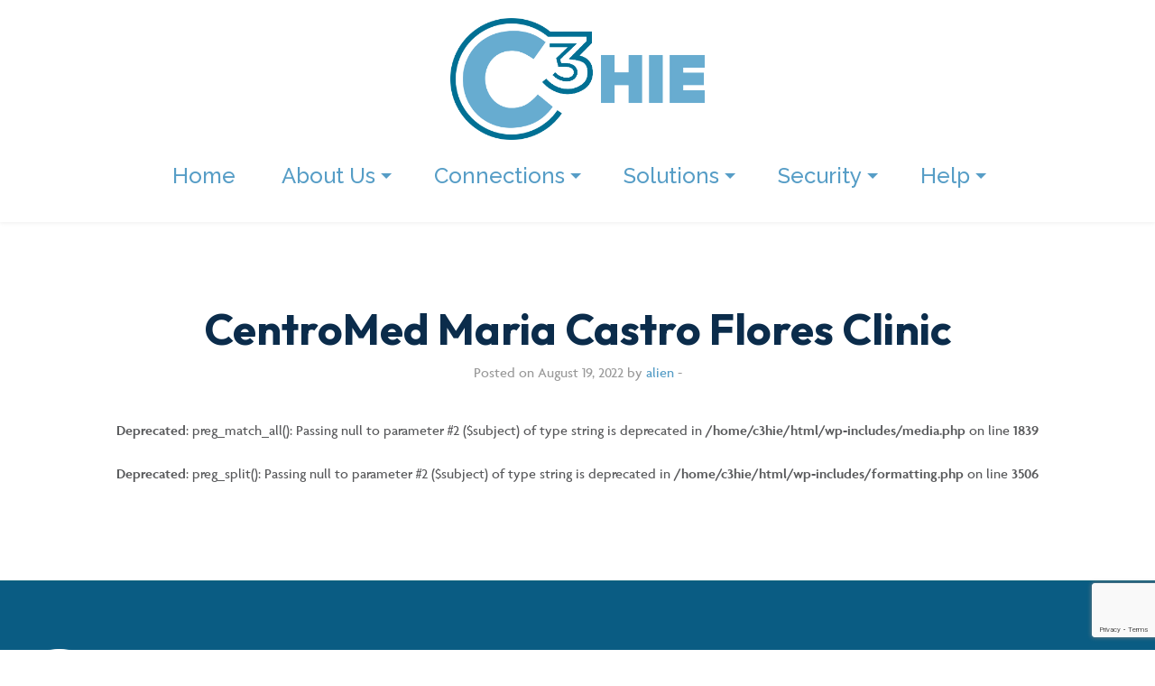

--- FILE ---
content_type: text/html; charset=UTF-8
request_url: https://c3hie.org/providers/centromed-maria-castro-flores-clinic/
body_size: 8527
content:

<!doctype html>

  <html class="no-js"  lang="en-US">

	<head>
		<meta charset="utf-8">

		<!-- Font Preload -->
		<!-- <link rel="preload" href="https://c3hie.org/wp-content/themes/c3hie_v1/assets/fonts/custom-fonts/Gotham_Bold.woff" as="font" type="font/woff" crossorigin="anonymous"> -->
		<!-- <link rel="preload" href="https://c3hie.org/wp-content/themes/c3hie_v1/assets/fonts/custom-fonts/Gotham_Medium.otf" as="font" type="font/otf" crossorigin="anonymous"> -->
		
		<!-- Force IE to use the latest rendering engine available -->
		<meta http-equiv="X-UA-Compatible" content="IE=edge">

		<!-- Mobile Meta -->
		<meta name="viewport" content="width=device-width, initial-scale=1.0">
		<meta class="foundation-mq">
		
		<!-- If Site Icon isn't set in customizer -->
					<!-- Icons & Favicons -->
			<link rel="icon" href="https://c3hie.org/wp-content/themes/c3hie_v1/favicon.ico">
	    
		<link rel="pingback" href="https://c3hie.org/xmlrpc.php">

		<link rel="stylesheet" href="https://use.typekit.net/iav6znh.css">

		<link rel="preconnect" href="https://fonts.googleapis.com">
		<link rel="preconnect" href="https://fonts.gstatic.com" crossorigin>
		<link href="https://fonts.googleapis.com/css2?family=Raleway:wght@500;700&display=swap" rel="stylesheet">
		<link href="https://fonts.googleapis.com/css2?family=Outfit:wght@400;500;700&display=swap" rel="stylesheet">

		<script src="https://maps.googleapis.com/maps/api/js?key=AIzaSyCWbYMqHUl1H3vzuwscRxRcGxoBkIQK4z0"></script>
		
		<title>CentroMed Maria Castro Flores Clinic &#8211; C3HIE: Connected, Collaborative, Community</title>
<meta name='robots' content='max-image-preview:large' />
<link rel='dns-prefetch' href='//c3hie.org' />
<link rel="alternate" type="application/rss+xml" title="C3HIE: Connected, Collaborative, Community &raquo; Feed" href="https://c3hie.org/feed/" />
<link rel="alternate" type="application/rss+xml" title="C3HIE: Connected, Collaborative, Community &raquo; Comments Feed" href="https://c3hie.org/comments/feed/" />
<link rel="alternate" type="application/rss+xml" title="C3HIE: Connected, Collaborative, Community &raquo; CentroMed Maria Castro Flores Clinic Comments Feed" href="https://c3hie.org/providers/centromed-maria-castro-flores-clinic/feed/" />
<script type="text/javascript">
/* <![CDATA[ */
window._wpemojiSettings = {"baseUrl":"https:\/\/s.w.org\/images\/core\/emoji\/15.0.3\/72x72\/","ext":".png","svgUrl":"https:\/\/s.w.org\/images\/core\/emoji\/15.0.3\/svg\/","svgExt":".svg","source":{"concatemoji":"https:\/\/c3hie.org\/wp-includes\/js\/wp-emoji-release.min.js?ver=6.5.5"}};
/*! This file is auto-generated */
!function(i,n){var o,s,e;function c(e){try{var t={supportTests:e,timestamp:(new Date).valueOf()};sessionStorage.setItem(o,JSON.stringify(t))}catch(e){}}function p(e,t,n){e.clearRect(0,0,e.canvas.width,e.canvas.height),e.fillText(t,0,0);var t=new Uint32Array(e.getImageData(0,0,e.canvas.width,e.canvas.height).data),r=(e.clearRect(0,0,e.canvas.width,e.canvas.height),e.fillText(n,0,0),new Uint32Array(e.getImageData(0,0,e.canvas.width,e.canvas.height).data));return t.every(function(e,t){return e===r[t]})}function u(e,t,n){switch(t){case"flag":return n(e,"\ud83c\udff3\ufe0f\u200d\u26a7\ufe0f","\ud83c\udff3\ufe0f\u200b\u26a7\ufe0f")?!1:!n(e,"\ud83c\uddfa\ud83c\uddf3","\ud83c\uddfa\u200b\ud83c\uddf3")&&!n(e,"\ud83c\udff4\udb40\udc67\udb40\udc62\udb40\udc65\udb40\udc6e\udb40\udc67\udb40\udc7f","\ud83c\udff4\u200b\udb40\udc67\u200b\udb40\udc62\u200b\udb40\udc65\u200b\udb40\udc6e\u200b\udb40\udc67\u200b\udb40\udc7f");case"emoji":return!n(e,"\ud83d\udc26\u200d\u2b1b","\ud83d\udc26\u200b\u2b1b")}return!1}function f(e,t,n){var r="undefined"!=typeof WorkerGlobalScope&&self instanceof WorkerGlobalScope?new OffscreenCanvas(300,150):i.createElement("canvas"),a=r.getContext("2d",{willReadFrequently:!0}),o=(a.textBaseline="top",a.font="600 32px Arial",{});return e.forEach(function(e){o[e]=t(a,e,n)}),o}function t(e){var t=i.createElement("script");t.src=e,t.defer=!0,i.head.appendChild(t)}"undefined"!=typeof Promise&&(o="wpEmojiSettingsSupports",s=["flag","emoji"],n.supports={everything:!0,everythingExceptFlag:!0},e=new Promise(function(e){i.addEventListener("DOMContentLoaded",e,{once:!0})}),new Promise(function(t){var n=function(){try{var e=JSON.parse(sessionStorage.getItem(o));if("object"==typeof e&&"number"==typeof e.timestamp&&(new Date).valueOf()<e.timestamp+604800&&"object"==typeof e.supportTests)return e.supportTests}catch(e){}return null}();if(!n){if("undefined"!=typeof Worker&&"undefined"!=typeof OffscreenCanvas&&"undefined"!=typeof URL&&URL.createObjectURL&&"undefined"!=typeof Blob)try{var e="postMessage("+f.toString()+"("+[JSON.stringify(s),u.toString(),p.toString()].join(",")+"));",r=new Blob([e],{type:"text/javascript"}),a=new Worker(URL.createObjectURL(r),{name:"wpTestEmojiSupports"});return void(a.onmessage=function(e){c(n=e.data),a.terminate(),t(n)})}catch(e){}c(n=f(s,u,p))}t(n)}).then(function(e){for(var t in e)n.supports[t]=e[t],n.supports.everything=n.supports.everything&&n.supports[t],"flag"!==t&&(n.supports.everythingExceptFlag=n.supports.everythingExceptFlag&&n.supports[t]);n.supports.everythingExceptFlag=n.supports.everythingExceptFlag&&!n.supports.flag,n.DOMReady=!1,n.readyCallback=function(){n.DOMReady=!0}}).then(function(){return e}).then(function(){var e;n.supports.everything||(n.readyCallback(),(e=n.source||{}).concatemoji?t(e.concatemoji):e.wpemoji&&e.twemoji&&(t(e.twemoji),t(e.wpemoji)))}))}((window,document),window._wpemojiSettings);
/* ]]> */
</script>
<style id='wp-emoji-styles-inline-css' type='text/css'>

	img.wp-smiley, img.emoji {
		display: inline !important;
		border: none !important;
		box-shadow: none !important;
		height: 1em !important;
		width: 1em !important;
		margin: 0 0.07em !important;
		vertical-align: -0.1em !important;
		background: none !important;
		padding: 0 !important;
	}
</style>
<link rel='stylesheet' id='wp-block-library-css' href='https://c3hie.org/wp-includes/css/dist/block-library/style.min.css?ver=6.5.5' type='text/css' media='all' />
<style id='classic-theme-styles-inline-css' type='text/css'>
/*! This file is auto-generated */
.wp-block-button__link{color:#fff;background-color:#32373c;border-radius:9999px;box-shadow:none;text-decoration:none;padding:calc(.667em + 2px) calc(1.333em + 2px);font-size:1.125em}.wp-block-file__button{background:#32373c;color:#fff;text-decoration:none}
</style>
<style id='global-styles-inline-css' type='text/css'>
body{--wp--preset--color--black: #000000;--wp--preset--color--cyan-bluish-gray: #abb8c3;--wp--preset--color--white: #ffffff;--wp--preset--color--pale-pink: #f78da7;--wp--preset--color--vivid-red: #cf2e2e;--wp--preset--color--luminous-vivid-orange: #ff6900;--wp--preset--color--luminous-vivid-amber: #fcb900;--wp--preset--color--light-green-cyan: #7bdcb5;--wp--preset--color--vivid-green-cyan: #00d084;--wp--preset--color--pale-cyan-blue: #8ed1fc;--wp--preset--color--vivid-cyan-blue: #0693e3;--wp--preset--color--vivid-purple: #9b51e0;--wp--preset--gradient--vivid-cyan-blue-to-vivid-purple: linear-gradient(135deg,rgba(6,147,227,1) 0%,rgb(155,81,224) 100%);--wp--preset--gradient--light-green-cyan-to-vivid-green-cyan: linear-gradient(135deg,rgb(122,220,180) 0%,rgb(0,208,130) 100%);--wp--preset--gradient--luminous-vivid-amber-to-luminous-vivid-orange: linear-gradient(135deg,rgba(252,185,0,1) 0%,rgba(255,105,0,1) 100%);--wp--preset--gradient--luminous-vivid-orange-to-vivid-red: linear-gradient(135deg,rgba(255,105,0,1) 0%,rgb(207,46,46) 100%);--wp--preset--gradient--very-light-gray-to-cyan-bluish-gray: linear-gradient(135deg,rgb(238,238,238) 0%,rgb(169,184,195) 100%);--wp--preset--gradient--cool-to-warm-spectrum: linear-gradient(135deg,rgb(74,234,220) 0%,rgb(151,120,209) 20%,rgb(207,42,186) 40%,rgb(238,44,130) 60%,rgb(251,105,98) 80%,rgb(254,248,76) 100%);--wp--preset--gradient--blush-light-purple: linear-gradient(135deg,rgb(255,206,236) 0%,rgb(152,150,240) 100%);--wp--preset--gradient--blush-bordeaux: linear-gradient(135deg,rgb(254,205,165) 0%,rgb(254,45,45) 50%,rgb(107,0,62) 100%);--wp--preset--gradient--luminous-dusk: linear-gradient(135deg,rgb(255,203,112) 0%,rgb(199,81,192) 50%,rgb(65,88,208) 100%);--wp--preset--gradient--pale-ocean: linear-gradient(135deg,rgb(255,245,203) 0%,rgb(182,227,212) 50%,rgb(51,167,181) 100%);--wp--preset--gradient--electric-grass: linear-gradient(135deg,rgb(202,248,128) 0%,rgb(113,206,126) 100%);--wp--preset--gradient--midnight: linear-gradient(135deg,rgb(2,3,129) 0%,rgb(40,116,252) 100%);--wp--preset--font-size--small: 13px;--wp--preset--font-size--medium: 20px;--wp--preset--font-size--large: 36px;--wp--preset--font-size--x-large: 42px;--wp--preset--spacing--20: 0.44rem;--wp--preset--spacing--30: 0.67rem;--wp--preset--spacing--40: 1rem;--wp--preset--spacing--50: 1.5rem;--wp--preset--spacing--60: 2.25rem;--wp--preset--spacing--70: 3.38rem;--wp--preset--spacing--80: 5.06rem;--wp--preset--shadow--natural: 6px 6px 9px rgba(0, 0, 0, 0.2);--wp--preset--shadow--deep: 12px 12px 50px rgba(0, 0, 0, 0.4);--wp--preset--shadow--sharp: 6px 6px 0px rgba(0, 0, 0, 0.2);--wp--preset--shadow--outlined: 6px 6px 0px -3px rgba(255, 255, 255, 1), 6px 6px rgba(0, 0, 0, 1);--wp--preset--shadow--crisp: 6px 6px 0px rgba(0, 0, 0, 1);}:where(.is-layout-flex){gap: 0.5em;}:where(.is-layout-grid){gap: 0.5em;}body .is-layout-flex{display: flex;}body .is-layout-flex{flex-wrap: wrap;align-items: center;}body .is-layout-flex > *{margin: 0;}body .is-layout-grid{display: grid;}body .is-layout-grid > *{margin: 0;}:where(.wp-block-columns.is-layout-flex){gap: 2em;}:where(.wp-block-columns.is-layout-grid){gap: 2em;}:where(.wp-block-post-template.is-layout-flex){gap: 1.25em;}:where(.wp-block-post-template.is-layout-grid){gap: 1.25em;}.has-black-color{color: var(--wp--preset--color--black) !important;}.has-cyan-bluish-gray-color{color: var(--wp--preset--color--cyan-bluish-gray) !important;}.has-white-color{color: var(--wp--preset--color--white) !important;}.has-pale-pink-color{color: var(--wp--preset--color--pale-pink) !important;}.has-vivid-red-color{color: var(--wp--preset--color--vivid-red) !important;}.has-luminous-vivid-orange-color{color: var(--wp--preset--color--luminous-vivid-orange) !important;}.has-luminous-vivid-amber-color{color: var(--wp--preset--color--luminous-vivid-amber) !important;}.has-light-green-cyan-color{color: var(--wp--preset--color--light-green-cyan) !important;}.has-vivid-green-cyan-color{color: var(--wp--preset--color--vivid-green-cyan) !important;}.has-pale-cyan-blue-color{color: var(--wp--preset--color--pale-cyan-blue) !important;}.has-vivid-cyan-blue-color{color: var(--wp--preset--color--vivid-cyan-blue) !important;}.has-vivid-purple-color{color: var(--wp--preset--color--vivid-purple) !important;}.has-black-background-color{background-color: var(--wp--preset--color--black) !important;}.has-cyan-bluish-gray-background-color{background-color: var(--wp--preset--color--cyan-bluish-gray) !important;}.has-white-background-color{background-color: var(--wp--preset--color--white) !important;}.has-pale-pink-background-color{background-color: var(--wp--preset--color--pale-pink) !important;}.has-vivid-red-background-color{background-color: var(--wp--preset--color--vivid-red) !important;}.has-luminous-vivid-orange-background-color{background-color: var(--wp--preset--color--luminous-vivid-orange) !important;}.has-luminous-vivid-amber-background-color{background-color: var(--wp--preset--color--luminous-vivid-amber) !important;}.has-light-green-cyan-background-color{background-color: var(--wp--preset--color--light-green-cyan) !important;}.has-vivid-green-cyan-background-color{background-color: var(--wp--preset--color--vivid-green-cyan) !important;}.has-pale-cyan-blue-background-color{background-color: var(--wp--preset--color--pale-cyan-blue) !important;}.has-vivid-cyan-blue-background-color{background-color: var(--wp--preset--color--vivid-cyan-blue) !important;}.has-vivid-purple-background-color{background-color: var(--wp--preset--color--vivid-purple) !important;}.has-black-border-color{border-color: var(--wp--preset--color--black) !important;}.has-cyan-bluish-gray-border-color{border-color: var(--wp--preset--color--cyan-bluish-gray) !important;}.has-white-border-color{border-color: var(--wp--preset--color--white) !important;}.has-pale-pink-border-color{border-color: var(--wp--preset--color--pale-pink) !important;}.has-vivid-red-border-color{border-color: var(--wp--preset--color--vivid-red) !important;}.has-luminous-vivid-orange-border-color{border-color: var(--wp--preset--color--luminous-vivid-orange) !important;}.has-luminous-vivid-amber-border-color{border-color: var(--wp--preset--color--luminous-vivid-amber) !important;}.has-light-green-cyan-border-color{border-color: var(--wp--preset--color--light-green-cyan) !important;}.has-vivid-green-cyan-border-color{border-color: var(--wp--preset--color--vivid-green-cyan) !important;}.has-pale-cyan-blue-border-color{border-color: var(--wp--preset--color--pale-cyan-blue) !important;}.has-vivid-cyan-blue-border-color{border-color: var(--wp--preset--color--vivid-cyan-blue) !important;}.has-vivid-purple-border-color{border-color: var(--wp--preset--color--vivid-purple) !important;}.has-vivid-cyan-blue-to-vivid-purple-gradient-background{background: var(--wp--preset--gradient--vivid-cyan-blue-to-vivid-purple) !important;}.has-light-green-cyan-to-vivid-green-cyan-gradient-background{background: var(--wp--preset--gradient--light-green-cyan-to-vivid-green-cyan) !important;}.has-luminous-vivid-amber-to-luminous-vivid-orange-gradient-background{background: var(--wp--preset--gradient--luminous-vivid-amber-to-luminous-vivid-orange) !important;}.has-luminous-vivid-orange-to-vivid-red-gradient-background{background: var(--wp--preset--gradient--luminous-vivid-orange-to-vivid-red) !important;}.has-very-light-gray-to-cyan-bluish-gray-gradient-background{background: var(--wp--preset--gradient--very-light-gray-to-cyan-bluish-gray) !important;}.has-cool-to-warm-spectrum-gradient-background{background: var(--wp--preset--gradient--cool-to-warm-spectrum) !important;}.has-blush-light-purple-gradient-background{background: var(--wp--preset--gradient--blush-light-purple) !important;}.has-blush-bordeaux-gradient-background{background: var(--wp--preset--gradient--blush-bordeaux) !important;}.has-luminous-dusk-gradient-background{background: var(--wp--preset--gradient--luminous-dusk) !important;}.has-pale-ocean-gradient-background{background: var(--wp--preset--gradient--pale-ocean) !important;}.has-electric-grass-gradient-background{background: var(--wp--preset--gradient--electric-grass) !important;}.has-midnight-gradient-background{background: var(--wp--preset--gradient--midnight) !important;}.has-small-font-size{font-size: var(--wp--preset--font-size--small) !important;}.has-medium-font-size{font-size: var(--wp--preset--font-size--medium) !important;}.has-large-font-size{font-size: var(--wp--preset--font-size--large) !important;}.has-x-large-font-size{font-size: var(--wp--preset--font-size--x-large) !important;}
.wp-block-navigation a:where(:not(.wp-element-button)){color: inherit;}
:where(.wp-block-post-template.is-layout-flex){gap: 1.25em;}:where(.wp-block-post-template.is-layout-grid){gap: 1.25em;}
:where(.wp-block-columns.is-layout-flex){gap: 2em;}:where(.wp-block-columns.is-layout-grid){gap: 2em;}
.wp-block-pullquote{font-size: 1.5em;line-height: 1.6;}
</style>
<link rel='stylesheet' id='contact-form-7-css' href='https://c3hie.org/wp-content/plugins/contact-form-7/includes/css/styles.css?ver=5.9.6' type='text/css' media='all' />
<link rel='stylesheet' id='jquery-smooth-scroll-css' href='https://c3hie.org/wp-content/plugins/jquery-smooth-scroll/css/style.css?ver=6.5.5' type='text/css' media='all' />
<link rel='stylesheet' id='site-css-css' href='https://c3hie.org/wp-content/themes/c3hie_v1/assets/styles/style.css?ver=1660125738' type='text/css' media='all' />
<script type="text/javascript" src="https://c3hie.org/wp-includes/js/jquery/jquery.min.js?ver=3.7.1" id="jquery-core-js"></script>
<script type="text/javascript" src="https://c3hie.org/wp-includes/js/jquery/jquery-migrate.min.js?ver=3.4.1" id="jquery-migrate-js"></script>
<script></script><link rel="https://api.w.org/" href="https://c3hie.org/wp-json/" /><link rel="canonical" href="https://c3hie.org/providers/centromed-maria-castro-flores-clinic/" />
<link rel='shortlink' href='https://c3hie.org/?p=3579' />
<link rel="alternate" type="application/json+oembed" href="https://c3hie.org/wp-json/oembed/1.0/embed?url=https%3A%2F%2Fc3hie.org%2Fproviders%2Fcentromed-maria-castro-flores-clinic%2F" />
<link rel="alternate" type="text/xml+oembed" href="https://c3hie.org/wp-json/oembed/1.0/embed?url=https%3A%2F%2Fc3hie.org%2Fproviders%2Fcentromed-maria-castro-flores-clinic%2F&#038;format=xml" />
<script>document.createElement( "picture" );if(!window.HTMLPictureElement && document.addEventListener) {window.addEventListener("DOMContentLoaded", function() {var s = document.createElement("script");s.src = "https://c3hie.org/wp-content/plugins/webp-express/js/picturefill.min.js";document.body.appendChild(s);});}</script><meta name="generator" content="Powered by WPBakery Page Builder - drag and drop page builder for WordPress."/>
<noscript><style> .wpb_animate_when_almost_visible { opacity: 1; }</style></noscript>		
	</head>
			
	<body class="provider-template-default single single-provider postid-3579 wpb-js-composer js-comp-ver-7.7.2 vc_responsive">

		<div class="off-canvas-wrapper">
			
			<!-- Load off-canvas container. Feel free to remove if not using. -->			
			
<div class="off-canvas position-right" id="off-canvas" data-off-canvas data-transition="overlap" data-content-overlay="false">

	<div class="hide-for-large">
		<button id="off-canvas-close" aria-label="Close menu" type="button" data-close>
			<span aria-hidden="true">&times;</span>
		</button>
	</div>
	
	<ul id="offcanvas-nav" class="vertical menu accordion-menu" data-accordion-menu><li id="menu-item-9130" class="menu-item menu-item-type-post_type menu-item-object-page menu-item-home menu-item-9130"><a href="https://c3hie.org/">Home</a></li>
<li id="menu-item-9131" class="menu-item menu-item-type-post_type menu-item-object-page menu-item-has-children menu-item-9131"><a href="https://c3hie.org/about-us/">More About Us</a>
<ul class="vertical menu">
	<li id="menu-item-9134" class="menu-item menu-item-type-post_type menu-item-object-page menu-item-9134"><a href="https://c3hie.org/about-us/">About Us</a></li>
	<li id="menu-item-9132" class="menu-item menu-item-type-post_type menu-item-object-page menu-item-9132"><a href="https://c3hie.org/about-us-our-board/">About Us – Our Board</a></li>
	<li id="menu-item-9133" class="menu-item menu-item-type-post_type menu-item-object-page menu-item-9133"><a href="https://c3hie.org/about/">About Us – Our Team</a></li>
</ul>
</li>
<li id="menu-item-9136" class="menu-item menu-item-type-post_type menu-item-object-page menu-item-has-children menu-item-9136"><a href="https://c3hie.org/connections/">Connections</a>
<ul class="vertical menu">
	<li id="menu-item-9138" class="menu-item menu-item-type-post_type menu-item-object-page menu-item-9138"><a href="https://c3hie.org/connections/">Connections</a></li>
	<li id="menu-item-9137" class="menu-item menu-item-type-post_type menu-item-object-page menu-item-9137"><a href="https://c3hie.org/tefca-qhin/">TEFCA QHIN</a></li>
	<li id="menu-item-12361" class="menu-item menu-item-type-post_type menu-item-object-page menu-item-12361"><a href="https://c3hie.org/connections/national-networks/">National Networks</a></li>
</ul>
</li>
<li id="menu-item-9139" class="menu-item menu-item-type-custom menu-item-object-custom menu-item-has-children menu-item-9139"><a href="#">Solutions</a>
<ul class="vertical menu">
	<li id="menu-item-9140" class="menu-item menu-item-type-post_type menu-item-object-page menu-item-9140"><a href="https://c3hie.org/core-services/">Core Services</a></li>
	<li id="menu-item-9142" class="menu-item menu-item-type-post_type menu-item-object-page menu-item-9142"><a href="https://c3hie.org/exchange/">Exchange</a></li>
	<li id="menu-item-9144" class="menu-item menu-item-type-post_type menu-item-object-page menu-item-9144"><a href="https://c3hie.org/solutions-analytics/">Analytics</a></li>
	<li id="menu-item-9135" class="menu-item menu-item-type-post_type menu-item-object-page menu-item-9135"><a href="https://c3hie.org/alerts/">Alerts</a></li>
	<li id="menu-item-9143" class="menu-item menu-item-type-post_type menu-item-object-page menu-item-9143"><a href="https://c3hie.org/partner-services/">Enhanced</a></li>
	<li id="menu-item-9141" class="menu-item menu-item-type-post_type menu-item-object-page menu-item-9141"><a href="https://c3hie.org/custom-projects/">Custom Projects</a></li>
</ul>
</li>
<li id="menu-item-9145" class="menu-item menu-item-type-post_type menu-item-object-page menu-item-has-children menu-item-9145"><a href="https://c3hie.org/security/">Security</a>
<ul class="vertical menu">
	<li id="menu-item-9149" class="menu-item menu-item-type-post_type menu-item-object-page menu-item-9149"><a href="https://c3hie.org/security/">Security</a></li>
	<li id="menu-item-9146" class="menu-item menu-item-type-post_type menu-item-object-page menu-item-9146"><a href="https://c3hie.org/security-regulations/">Regulations</a></li>
	<li id="menu-item-9147" class="menu-item menu-item-type-post_type menu-item-object-page menu-item-9147"><a href="https://c3hie.org/security-standards/">Standards</a></li>
	<li id="menu-item-9148" class="menu-item menu-item-type-post_type menu-item-object-page menu-item-9148"><a href="https://c3hie.org/security-faqs/">Security FAQ’s</a></li>
</ul>
</li>
<li id="menu-item-9152" class="menu-item menu-item-type-post_type menu-item-object-page menu-item-has-children menu-item-9152"><a href="https://c3hie.org/help/">Help</a>
<ul class="vertical menu">
	<li id="menu-item-9155" class="menu-item menu-item-type-post_type menu-item-object-page menu-item-9155"><a href="https://c3hie.org/help/">Help</a></li>
	<li id="menu-item-9150" class="menu-item menu-item-type-post_type menu-item-object-page menu-item-9150"><a href="https://c3hie.org/contact/">Contact</a></li>
	<li id="menu-item-9151" class="menu-item menu-item-type-post_type menu-item-object-page menu-item-9151"><a href="https://c3hie.org/general-faqs/">FAQ’s</a></li>
	<li id="menu-item-9153" class="menu-item menu-item-type-post_type menu-item-object-page menu-item-9153"><a href="https://c3hie.org/how-to-join/">How to Join</a></li>
	<li id="menu-item-9154" class="menu-item menu-item-type-post_type menu-item-object-page menu-item-9154"><a href="https://c3hie.org/notice-of-privacy-practices/">Notice of Privacy Practices</a></li>
</ul>
</li>
</ul>
		
</div>
			
			<div class="off-canvas-content" data-off-canvas-content>
				
				<header class="header" role="banner">
							
					 <!-- This navs will be applied to the topbar, above all content 
						  To see additional nav styles, visit the /parts directory -->
					 	<div class="top-bar" id="top-bar-menu">
		<div class="row align-middle">
			<div class="columns small-12 xxlarge-2">
				<div class="top-bar-left float-left">
					<ul class="menu">
						<li class="menu-text">
							<a href="https://c3hie.org">
																									<img src="https://c3hie.org/wp-content/themes/c3hie_v1/assets/images/logo.svg" alt="C3HIE: Connected, Collaborative, Community" />
															</a>
						</li>
						</ul>
				</div>
			</div>
			<div class="columns small-12 xxlarge-10">
				<div class="top-bar-right show-for-medium">
					<div class="text-center xxlarge-text-right">
						<div class="primary-menu">
							<ul id="main-nav" class="medium-horizontal menu" data-responsive-menu="accordion medium-dropdown"><li id="menu-item-2626" class="menu-item menu-item-type-post_type menu-item-object-page menu-item-home menu-item-2626"><a href="https://c3hie.org/">Home</a></li>
<li id="menu-item-25" class="menu-item menu-item-type-post_type menu-item-object-page menu-item-has-children menu-item-25"><a href="https://c3hie.org/about-us/">About Us</a>
<ul class="menu">
	<li id="menu-item-35" class="menu-item menu-item-type-post_type menu-item-object-page menu-item-35"><a href="https://c3hie.org/about/">Our Team</a></li>
	<li id="menu-item-2622" class="menu-item menu-item-type-post_type menu-item-object-page menu-item-2622"><a href="https://c3hie.org/about-us-our-board/">Our Board</a></li>
</ul>
</li>
<li id="menu-item-2298" class="menu-item menu-item-type-post_type menu-item-object-page menu-item-has-children menu-item-2298"><a href="https://c3hie.org/connections/">Connections</a>
<ul class="menu">
	<li id="menu-item-9128" class="menu-item menu-item-type-post_type menu-item-object-page menu-item-9128"><a href="https://c3hie.org/tefca-qhin/">TEFCA QHIN</a></li>
	<li id="menu-item-12371" class="menu-item menu-item-type-post_type menu-item-object-page menu-item-12371"><a href="https://c3hie.org/connections/national-networks/">National Networks</a></li>
</ul>
</li>
<li id="menu-item-10" class="menu-item menu-item-type-custom menu-item-object-custom menu-item-has-children menu-item-10"><a href="/core-services/">Solutions</a>
<ul class="menu">
	<li id="menu-item-2627" class="menu-item menu-item-type-post_type menu-item-object-page menu-item-2627"><a href="https://c3hie.org/core-services/">Core Services</a></li>
	<li id="menu-item-2631" class="menu-item menu-item-type-post_type menu-item-object-page menu-item-2631"><a href="https://c3hie.org/exchange/">Exchange</a></li>
	<li id="menu-item-2629" class="menu-item menu-item-type-post_type menu-item-object-page menu-item-2629"><a href="https://c3hie.org/solutions-analytics/">Analytics</a></li>
	<li id="menu-item-2628" class="menu-item menu-item-type-post_type menu-item-object-page menu-item-2628"><a href="https://c3hie.org/alerts/">Alerts</a></li>
	<li id="menu-item-2637" class="menu-item menu-item-type-post_type menu-item-object-page menu-item-2637"><a href="https://c3hie.org/partner-services/">Enhanced</a></li>
	<li id="menu-item-2630" class="menu-item menu-item-type-post_type menu-item-object-page menu-item-2630"><a href="https://c3hie.org/custom-projects/">Custom Projects</a></li>
</ul>
</li>
<li id="menu-item-2359" class="menu-item menu-item-type-post_type menu-item-object-page menu-item-has-children menu-item-2359"><a href="https://c3hie.org/security/">Security</a>
<ul class="menu">
	<li id="menu-item-2634" class="menu-item menu-item-type-post_type menu-item-object-page menu-item-2634"><a href="https://c3hie.org/security/">Resources</a></li>
	<li id="menu-item-2651" class="menu-item menu-item-type-post_type menu-item-object-page menu-item-2651"><a href="https://c3hie.org/security-standards/">Standards</a></li>
	<li id="menu-item-2633" class="menu-item menu-item-type-post_type menu-item-object-page menu-item-2633"><a href="https://c3hie.org/security-regulations/">Regulations</a></li>
	<li id="menu-item-2632" class="menu-item menu-item-type-post_type menu-item-object-page menu-item-2632"><a href="https://c3hie.org/security-faqs/">Security FAQ’s</a></li>
</ul>
</li>
<li id="menu-item-2360" class="menu-item menu-item-type-post_type menu-item-object-page menu-item-has-children menu-item-2360"><a href="https://c3hie.org/help/">Help</a>
<ul class="menu">
	<li id="menu-item-2635" class="menu-item menu-item-type-post_type menu-item-object-page menu-item-2635"><a href="https://c3hie.org/general-faqs/">FAQ’s</a></li>
	<li id="menu-item-2636" class="menu-item menu-item-type-post_type menu-item-object-page menu-item-2636"><a href="https://c3hie.org/contact/">Contact</a></li>
	<li id="menu-item-2638" class="menu-item menu-item-type-post_type menu-item-object-page menu-item-2638"><a href="https://c3hie.org/how-to-join/">How to Join</a></li>
	<li id="menu-item-2652" class="menu-item menu-item-type-post_type menu-item-object-page menu-item-2652"><a href="https://c3hie.org/notice-of-privacy-practices/">Notice of Privacy Practices</a></li>
</ul>
</li>
</ul>						</div>
					</div>
				</div>
			</div>
		</div>
		<div class="row show-for-small-only">
			<ul class="menu align-justify" id="mobile-menu-toggle-container">
								<li><a data-toggle="off-canvas" class="uc" id="mobile-menu-toggle"><i class="fas alt-primary fa-bars"></i></a></li>
			</ul>
		</div>
	</div>
	 	
				</header> <!-- end .header -->			
<div class="content">

	<div class="show-for-large" style="height: 90px"></div>
	<div class="hide-for-large" style="height: 45px"></div>

	<div class="inner-content row">

		<main class="main columns small-12 text-center" role="main">
		
					
				
<article id="post-3579" class="post-3579 provider type-provider status-publish hentry" role="article" itemscope itemtype="http://schema.org/BlogPosting">
						
	<header class="article-header">	
		<h1 class="entry-title single-title" itemprop="headline">CentroMed Maria Castro Flores Clinic</h1>
		
<p class="byline">
	Posted on August 19, 2022 by <a href="https://c3hie.org/blog/author/alien-2/" title="Posts by alien" rel="author">alien</a> - </p>	
    </header> <!-- end article header -->
					
    <section class="entry-content" itemprop="text">
				<br />
<b>Deprecated</b>:  preg_match_all(): Passing null to parameter #2 ($subject) of type string is deprecated in <b>/home/c3hie/html/wp-includes/media.php</b> on line <b>1839</b><br />
<br />
<b>Deprecated</b>:  preg_split(): Passing null to parameter #2 ($subject) of type string is deprecated in <b>/home/c3hie/html/wp-includes/formatting.php</b> on line <b>3506</b><br />
	</section> <!-- end article section -->
						
	<footer class="article-footer">
				<p class="tags"></p>	
	</footer> <!-- end article footer -->
						
		
													
</article> <!-- end article -->				
			
		</main> <!-- end #main -->

		
	</div> <!-- end #inner-content -->

	<div class="show-for-large" style="height: 90px"></div>
	<div class="hide-for-large" style="height: 45px"></div>

</div> <!-- end #content -->

					
				<footer class="footer" role="contentinfo">

					<div id="inner-footer" class="bg-primary-dark">
						<div class="row">
							<div class="columns small-12 large-6 text-center large-text-left">
								<div class="extra-large-padding-right-for-large">
									<p class="bottom-buffer-1point5rem">
										<img src="https://c3hie.org/wp-content/themes/c3hie_v1/assets/images/logo-white.svg" alt="C3HIE: Connected, Collaborative, Community" />
									<p>
									<p class="no-margin-bottom">
										<img src="https://c3hie.org/wp-content/themes/c3hie_v1/assets/images/logo-civitas.svg" alt="C3HIE: Connected, Collaborative, Community" />	
									<p>
								</div>
							</div>
							<div class="columns small-12 large-6 text-center large-text-right">
								<div class="hide-for-large" style="height: 24px; display: block;"></div>
								<nav role="navigation">
									<ul id="footer-links" class="menu"><li id="menu-item-13" class="hide menu-item menu-item-type-custom menu-item-object-custom menu-item-13"><a href="#">News and Media</a></li>
<li id="menu-item-2320" class="menu-item menu-item-type-post_type menu-item-object-page menu-item-privacy-policy menu-item-2320"><a rel="privacy-policy" href="https://c3hie.org/privacy-policy/">Privacy Policy</a></li>
<li id="menu-item-15" class="hide menu-item menu-item-type-custom menu-item-object-custom menu-item-15"><a href="#">Terms of Use</a></li>
<li id="menu-item-2335" class="menu-item menu-item-type-post_type menu-item-object-page menu-item-2335"><a href="https://c3hie.org/contact/">Contact Us</a></li>
<li id="menu-item-2338" class="menu-item menu-item-type-post_type menu-item-object-page menu-item-2338"><a href="https://c3hie.org/general-faqs/">General FAQ’s</a></li>
<li id="menu-item-2339" class="menu-item menu-item-type-post_type menu-item-object-page menu-item-2339"><a href="https://c3hie.org/security-faqs/">Security FAQ’s</a></li>
</ul>								</nav>
							</div>
						</div>
					</div> <!-- end #inner-footer -->

									
				</footer> <!-- end .footer -->
			
			</div>  <!-- end .off-canvas-content -->
					
		</div> <!-- end .off-canvas-wrapper -->
		
					<a id="scroll-to-top" href="#" title="Scroll to Top">Top</a>
			<script type="text/javascript" src="https://c3hie.org/wp-content/plugins/contact-form-7/includes/swv/js/index.js?ver=5.9.6" id="swv-js"></script>
<script type="text/javascript" id="contact-form-7-js-extra">
/* <![CDATA[ */
var wpcf7 = {"api":{"root":"https:\/\/c3hie.org\/wp-json\/","namespace":"contact-form-7\/v1"}};
/* ]]> */
</script>
<script type="text/javascript" src="https://c3hie.org/wp-content/plugins/contact-form-7/includes/js/index.js?ver=5.9.6" id="contact-form-7-js"></script>
<script type="text/javascript" src="https://c3hie.org/wp-content/plugins/jquery-smooth-scroll/js/script.min.js?ver=6.5.5" id="jquery-smooth-scroll-js"></script>
<script type="text/javascript" src="https://www.google.com/recaptcha/api.js?render=6LeqvLYhAAAAAFv0kwvskplnNF3ZYlrlbVv4zI5S&amp;ver=3.0" id="google-recaptcha-js"></script>
<script type="text/javascript" src="https://c3hie.org/wp-includes/js/dist/vendor/wp-polyfill-inert.min.js?ver=3.1.2" id="wp-polyfill-inert-js"></script>
<script type="text/javascript" src="https://c3hie.org/wp-includes/js/dist/vendor/regenerator-runtime.min.js?ver=0.14.0" id="regenerator-runtime-js"></script>
<script type="text/javascript" src="https://c3hie.org/wp-includes/js/dist/vendor/wp-polyfill.min.js?ver=3.15.0" id="wp-polyfill-js"></script>
<script type="text/javascript" id="wpcf7-recaptcha-js-extra">
/* <![CDATA[ */
var wpcf7_recaptcha = {"sitekey":"6LeqvLYhAAAAAFv0kwvskplnNF3ZYlrlbVv4zI5S","actions":{"homepage":"homepage","contactform":"contactform"}};
/* ]]> */
</script>
<script type="text/javascript" src="https://c3hie.org/wp-content/plugins/contact-form-7/modules/recaptcha/index.js?ver=5.9.6" id="wpcf7-recaptcha-js"></script>
<script type="text/javascript" src="https://c3hie.org/wp-content/themes/c3hie_v1/assets/scripts/intl-tel-input-utility.js?ver=1724808747" id="intl-tel-input-utility-js-js"></script>
<script type="text/javascript" src="https://c3hie.org/wp-content/themes/c3hie_v1/assets/scripts/script.js?ver=1724975048" id="site-js-js"></script>
<script></script>		
	</body>
	
</html> <!-- end page -->

--- FILE ---
content_type: text/html; charset=utf-8
request_url: https://www.google.com/recaptcha/api2/anchor?ar=1&k=6LeqvLYhAAAAAFv0kwvskplnNF3ZYlrlbVv4zI5S&co=aHR0cHM6Ly9jM2hpZS5vcmc6NDQz&hl=en&v=N67nZn4AqZkNcbeMu4prBgzg&size=invisible&anchor-ms=20000&execute-ms=30000&cb=odhljm2sukd
body_size: 49203
content:
<!DOCTYPE HTML><html dir="ltr" lang="en"><head><meta http-equiv="Content-Type" content="text/html; charset=UTF-8">
<meta http-equiv="X-UA-Compatible" content="IE=edge">
<title>reCAPTCHA</title>
<style type="text/css">
/* cyrillic-ext */
@font-face {
  font-family: 'Roboto';
  font-style: normal;
  font-weight: 400;
  font-stretch: 100%;
  src: url(//fonts.gstatic.com/s/roboto/v48/KFO7CnqEu92Fr1ME7kSn66aGLdTylUAMa3GUBHMdazTgWw.woff2) format('woff2');
  unicode-range: U+0460-052F, U+1C80-1C8A, U+20B4, U+2DE0-2DFF, U+A640-A69F, U+FE2E-FE2F;
}
/* cyrillic */
@font-face {
  font-family: 'Roboto';
  font-style: normal;
  font-weight: 400;
  font-stretch: 100%;
  src: url(//fonts.gstatic.com/s/roboto/v48/KFO7CnqEu92Fr1ME7kSn66aGLdTylUAMa3iUBHMdazTgWw.woff2) format('woff2');
  unicode-range: U+0301, U+0400-045F, U+0490-0491, U+04B0-04B1, U+2116;
}
/* greek-ext */
@font-face {
  font-family: 'Roboto';
  font-style: normal;
  font-weight: 400;
  font-stretch: 100%;
  src: url(//fonts.gstatic.com/s/roboto/v48/KFO7CnqEu92Fr1ME7kSn66aGLdTylUAMa3CUBHMdazTgWw.woff2) format('woff2');
  unicode-range: U+1F00-1FFF;
}
/* greek */
@font-face {
  font-family: 'Roboto';
  font-style: normal;
  font-weight: 400;
  font-stretch: 100%;
  src: url(//fonts.gstatic.com/s/roboto/v48/KFO7CnqEu92Fr1ME7kSn66aGLdTylUAMa3-UBHMdazTgWw.woff2) format('woff2');
  unicode-range: U+0370-0377, U+037A-037F, U+0384-038A, U+038C, U+038E-03A1, U+03A3-03FF;
}
/* math */
@font-face {
  font-family: 'Roboto';
  font-style: normal;
  font-weight: 400;
  font-stretch: 100%;
  src: url(//fonts.gstatic.com/s/roboto/v48/KFO7CnqEu92Fr1ME7kSn66aGLdTylUAMawCUBHMdazTgWw.woff2) format('woff2');
  unicode-range: U+0302-0303, U+0305, U+0307-0308, U+0310, U+0312, U+0315, U+031A, U+0326-0327, U+032C, U+032F-0330, U+0332-0333, U+0338, U+033A, U+0346, U+034D, U+0391-03A1, U+03A3-03A9, U+03B1-03C9, U+03D1, U+03D5-03D6, U+03F0-03F1, U+03F4-03F5, U+2016-2017, U+2034-2038, U+203C, U+2040, U+2043, U+2047, U+2050, U+2057, U+205F, U+2070-2071, U+2074-208E, U+2090-209C, U+20D0-20DC, U+20E1, U+20E5-20EF, U+2100-2112, U+2114-2115, U+2117-2121, U+2123-214F, U+2190, U+2192, U+2194-21AE, U+21B0-21E5, U+21F1-21F2, U+21F4-2211, U+2213-2214, U+2216-22FF, U+2308-230B, U+2310, U+2319, U+231C-2321, U+2336-237A, U+237C, U+2395, U+239B-23B7, U+23D0, U+23DC-23E1, U+2474-2475, U+25AF, U+25B3, U+25B7, U+25BD, U+25C1, U+25CA, U+25CC, U+25FB, U+266D-266F, U+27C0-27FF, U+2900-2AFF, U+2B0E-2B11, U+2B30-2B4C, U+2BFE, U+3030, U+FF5B, U+FF5D, U+1D400-1D7FF, U+1EE00-1EEFF;
}
/* symbols */
@font-face {
  font-family: 'Roboto';
  font-style: normal;
  font-weight: 400;
  font-stretch: 100%;
  src: url(//fonts.gstatic.com/s/roboto/v48/KFO7CnqEu92Fr1ME7kSn66aGLdTylUAMaxKUBHMdazTgWw.woff2) format('woff2');
  unicode-range: U+0001-000C, U+000E-001F, U+007F-009F, U+20DD-20E0, U+20E2-20E4, U+2150-218F, U+2190, U+2192, U+2194-2199, U+21AF, U+21E6-21F0, U+21F3, U+2218-2219, U+2299, U+22C4-22C6, U+2300-243F, U+2440-244A, U+2460-24FF, U+25A0-27BF, U+2800-28FF, U+2921-2922, U+2981, U+29BF, U+29EB, U+2B00-2BFF, U+4DC0-4DFF, U+FFF9-FFFB, U+10140-1018E, U+10190-1019C, U+101A0, U+101D0-101FD, U+102E0-102FB, U+10E60-10E7E, U+1D2C0-1D2D3, U+1D2E0-1D37F, U+1F000-1F0FF, U+1F100-1F1AD, U+1F1E6-1F1FF, U+1F30D-1F30F, U+1F315, U+1F31C, U+1F31E, U+1F320-1F32C, U+1F336, U+1F378, U+1F37D, U+1F382, U+1F393-1F39F, U+1F3A7-1F3A8, U+1F3AC-1F3AF, U+1F3C2, U+1F3C4-1F3C6, U+1F3CA-1F3CE, U+1F3D4-1F3E0, U+1F3ED, U+1F3F1-1F3F3, U+1F3F5-1F3F7, U+1F408, U+1F415, U+1F41F, U+1F426, U+1F43F, U+1F441-1F442, U+1F444, U+1F446-1F449, U+1F44C-1F44E, U+1F453, U+1F46A, U+1F47D, U+1F4A3, U+1F4B0, U+1F4B3, U+1F4B9, U+1F4BB, U+1F4BF, U+1F4C8-1F4CB, U+1F4D6, U+1F4DA, U+1F4DF, U+1F4E3-1F4E6, U+1F4EA-1F4ED, U+1F4F7, U+1F4F9-1F4FB, U+1F4FD-1F4FE, U+1F503, U+1F507-1F50B, U+1F50D, U+1F512-1F513, U+1F53E-1F54A, U+1F54F-1F5FA, U+1F610, U+1F650-1F67F, U+1F687, U+1F68D, U+1F691, U+1F694, U+1F698, U+1F6AD, U+1F6B2, U+1F6B9-1F6BA, U+1F6BC, U+1F6C6-1F6CF, U+1F6D3-1F6D7, U+1F6E0-1F6EA, U+1F6F0-1F6F3, U+1F6F7-1F6FC, U+1F700-1F7FF, U+1F800-1F80B, U+1F810-1F847, U+1F850-1F859, U+1F860-1F887, U+1F890-1F8AD, U+1F8B0-1F8BB, U+1F8C0-1F8C1, U+1F900-1F90B, U+1F93B, U+1F946, U+1F984, U+1F996, U+1F9E9, U+1FA00-1FA6F, U+1FA70-1FA7C, U+1FA80-1FA89, U+1FA8F-1FAC6, U+1FACE-1FADC, U+1FADF-1FAE9, U+1FAF0-1FAF8, U+1FB00-1FBFF;
}
/* vietnamese */
@font-face {
  font-family: 'Roboto';
  font-style: normal;
  font-weight: 400;
  font-stretch: 100%;
  src: url(//fonts.gstatic.com/s/roboto/v48/KFO7CnqEu92Fr1ME7kSn66aGLdTylUAMa3OUBHMdazTgWw.woff2) format('woff2');
  unicode-range: U+0102-0103, U+0110-0111, U+0128-0129, U+0168-0169, U+01A0-01A1, U+01AF-01B0, U+0300-0301, U+0303-0304, U+0308-0309, U+0323, U+0329, U+1EA0-1EF9, U+20AB;
}
/* latin-ext */
@font-face {
  font-family: 'Roboto';
  font-style: normal;
  font-weight: 400;
  font-stretch: 100%;
  src: url(//fonts.gstatic.com/s/roboto/v48/KFO7CnqEu92Fr1ME7kSn66aGLdTylUAMa3KUBHMdazTgWw.woff2) format('woff2');
  unicode-range: U+0100-02BA, U+02BD-02C5, U+02C7-02CC, U+02CE-02D7, U+02DD-02FF, U+0304, U+0308, U+0329, U+1D00-1DBF, U+1E00-1E9F, U+1EF2-1EFF, U+2020, U+20A0-20AB, U+20AD-20C0, U+2113, U+2C60-2C7F, U+A720-A7FF;
}
/* latin */
@font-face {
  font-family: 'Roboto';
  font-style: normal;
  font-weight: 400;
  font-stretch: 100%;
  src: url(//fonts.gstatic.com/s/roboto/v48/KFO7CnqEu92Fr1ME7kSn66aGLdTylUAMa3yUBHMdazQ.woff2) format('woff2');
  unicode-range: U+0000-00FF, U+0131, U+0152-0153, U+02BB-02BC, U+02C6, U+02DA, U+02DC, U+0304, U+0308, U+0329, U+2000-206F, U+20AC, U+2122, U+2191, U+2193, U+2212, U+2215, U+FEFF, U+FFFD;
}
/* cyrillic-ext */
@font-face {
  font-family: 'Roboto';
  font-style: normal;
  font-weight: 500;
  font-stretch: 100%;
  src: url(//fonts.gstatic.com/s/roboto/v48/KFO7CnqEu92Fr1ME7kSn66aGLdTylUAMa3GUBHMdazTgWw.woff2) format('woff2');
  unicode-range: U+0460-052F, U+1C80-1C8A, U+20B4, U+2DE0-2DFF, U+A640-A69F, U+FE2E-FE2F;
}
/* cyrillic */
@font-face {
  font-family: 'Roboto';
  font-style: normal;
  font-weight: 500;
  font-stretch: 100%;
  src: url(//fonts.gstatic.com/s/roboto/v48/KFO7CnqEu92Fr1ME7kSn66aGLdTylUAMa3iUBHMdazTgWw.woff2) format('woff2');
  unicode-range: U+0301, U+0400-045F, U+0490-0491, U+04B0-04B1, U+2116;
}
/* greek-ext */
@font-face {
  font-family: 'Roboto';
  font-style: normal;
  font-weight: 500;
  font-stretch: 100%;
  src: url(//fonts.gstatic.com/s/roboto/v48/KFO7CnqEu92Fr1ME7kSn66aGLdTylUAMa3CUBHMdazTgWw.woff2) format('woff2');
  unicode-range: U+1F00-1FFF;
}
/* greek */
@font-face {
  font-family: 'Roboto';
  font-style: normal;
  font-weight: 500;
  font-stretch: 100%;
  src: url(//fonts.gstatic.com/s/roboto/v48/KFO7CnqEu92Fr1ME7kSn66aGLdTylUAMa3-UBHMdazTgWw.woff2) format('woff2');
  unicode-range: U+0370-0377, U+037A-037F, U+0384-038A, U+038C, U+038E-03A1, U+03A3-03FF;
}
/* math */
@font-face {
  font-family: 'Roboto';
  font-style: normal;
  font-weight: 500;
  font-stretch: 100%;
  src: url(//fonts.gstatic.com/s/roboto/v48/KFO7CnqEu92Fr1ME7kSn66aGLdTylUAMawCUBHMdazTgWw.woff2) format('woff2');
  unicode-range: U+0302-0303, U+0305, U+0307-0308, U+0310, U+0312, U+0315, U+031A, U+0326-0327, U+032C, U+032F-0330, U+0332-0333, U+0338, U+033A, U+0346, U+034D, U+0391-03A1, U+03A3-03A9, U+03B1-03C9, U+03D1, U+03D5-03D6, U+03F0-03F1, U+03F4-03F5, U+2016-2017, U+2034-2038, U+203C, U+2040, U+2043, U+2047, U+2050, U+2057, U+205F, U+2070-2071, U+2074-208E, U+2090-209C, U+20D0-20DC, U+20E1, U+20E5-20EF, U+2100-2112, U+2114-2115, U+2117-2121, U+2123-214F, U+2190, U+2192, U+2194-21AE, U+21B0-21E5, U+21F1-21F2, U+21F4-2211, U+2213-2214, U+2216-22FF, U+2308-230B, U+2310, U+2319, U+231C-2321, U+2336-237A, U+237C, U+2395, U+239B-23B7, U+23D0, U+23DC-23E1, U+2474-2475, U+25AF, U+25B3, U+25B7, U+25BD, U+25C1, U+25CA, U+25CC, U+25FB, U+266D-266F, U+27C0-27FF, U+2900-2AFF, U+2B0E-2B11, U+2B30-2B4C, U+2BFE, U+3030, U+FF5B, U+FF5D, U+1D400-1D7FF, U+1EE00-1EEFF;
}
/* symbols */
@font-face {
  font-family: 'Roboto';
  font-style: normal;
  font-weight: 500;
  font-stretch: 100%;
  src: url(//fonts.gstatic.com/s/roboto/v48/KFO7CnqEu92Fr1ME7kSn66aGLdTylUAMaxKUBHMdazTgWw.woff2) format('woff2');
  unicode-range: U+0001-000C, U+000E-001F, U+007F-009F, U+20DD-20E0, U+20E2-20E4, U+2150-218F, U+2190, U+2192, U+2194-2199, U+21AF, U+21E6-21F0, U+21F3, U+2218-2219, U+2299, U+22C4-22C6, U+2300-243F, U+2440-244A, U+2460-24FF, U+25A0-27BF, U+2800-28FF, U+2921-2922, U+2981, U+29BF, U+29EB, U+2B00-2BFF, U+4DC0-4DFF, U+FFF9-FFFB, U+10140-1018E, U+10190-1019C, U+101A0, U+101D0-101FD, U+102E0-102FB, U+10E60-10E7E, U+1D2C0-1D2D3, U+1D2E0-1D37F, U+1F000-1F0FF, U+1F100-1F1AD, U+1F1E6-1F1FF, U+1F30D-1F30F, U+1F315, U+1F31C, U+1F31E, U+1F320-1F32C, U+1F336, U+1F378, U+1F37D, U+1F382, U+1F393-1F39F, U+1F3A7-1F3A8, U+1F3AC-1F3AF, U+1F3C2, U+1F3C4-1F3C6, U+1F3CA-1F3CE, U+1F3D4-1F3E0, U+1F3ED, U+1F3F1-1F3F3, U+1F3F5-1F3F7, U+1F408, U+1F415, U+1F41F, U+1F426, U+1F43F, U+1F441-1F442, U+1F444, U+1F446-1F449, U+1F44C-1F44E, U+1F453, U+1F46A, U+1F47D, U+1F4A3, U+1F4B0, U+1F4B3, U+1F4B9, U+1F4BB, U+1F4BF, U+1F4C8-1F4CB, U+1F4D6, U+1F4DA, U+1F4DF, U+1F4E3-1F4E6, U+1F4EA-1F4ED, U+1F4F7, U+1F4F9-1F4FB, U+1F4FD-1F4FE, U+1F503, U+1F507-1F50B, U+1F50D, U+1F512-1F513, U+1F53E-1F54A, U+1F54F-1F5FA, U+1F610, U+1F650-1F67F, U+1F687, U+1F68D, U+1F691, U+1F694, U+1F698, U+1F6AD, U+1F6B2, U+1F6B9-1F6BA, U+1F6BC, U+1F6C6-1F6CF, U+1F6D3-1F6D7, U+1F6E0-1F6EA, U+1F6F0-1F6F3, U+1F6F7-1F6FC, U+1F700-1F7FF, U+1F800-1F80B, U+1F810-1F847, U+1F850-1F859, U+1F860-1F887, U+1F890-1F8AD, U+1F8B0-1F8BB, U+1F8C0-1F8C1, U+1F900-1F90B, U+1F93B, U+1F946, U+1F984, U+1F996, U+1F9E9, U+1FA00-1FA6F, U+1FA70-1FA7C, U+1FA80-1FA89, U+1FA8F-1FAC6, U+1FACE-1FADC, U+1FADF-1FAE9, U+1FAF0-1FAF8, U+1FB00-1FBFF;
}
/* vietnamese */
@font-face {
  font-family: 'Roboto';
  font-style: normal;
  font-weight: 500;
  font-stretch: 100%;
  src: url(//fonts.gstatic.com/s/roboto/v48/KFO7CnqEu92Fr1ME7kSn66aGLdTylUAMa3OUBHMdazTgWw.woff2) format('woff2');
  unicode-range: U+0102-0103, U+0110-0111, U+0128-0129, U+0168-0169, U+01A0-01A1, U+01AF-01B0, U+0300-0301, U+0303-0304, U+0308-0309, U+0323, U+0329, U+1EA0-1EF9, U+20AB;
}
/* latin-ext */
@font-face {
  font-family: 'Roboto';
  font-style: normal;
  font-weight: 500;
  font-stretch: 100%;
  src: url(//fonts.gstatic.com/s/roboto/v48/KFO7CnqEu92Fr1ME7kSn66aGLdTylUAMa3KUBHMdazTgWw.woff2) format('woff2');
  unicode-range: U+0100-02BA, U+02BD-02C5, U+02C7-02CC, U+02CE-02D7, U+02DD-02FF, U+0304, U+0308, U+0329, U+1D00-1DBF, U+1E00-1E9F, U+1EF2-1EFF, U+2020, U+20A0-20AB, U+20AD-20C0, U+2113, U+2C60-2C7F, U+A720-A7FF;
}
/* latin */
@font-face {
  font-family: 'Roboto';
  font-style: normal;
  font-weight: 500;
  font-stretch: 100%;
  src: url(//fonts.gstatic.com/s/roboto/v48/KFO7CnqEu92Fr1ME7kSn66aGLdTylUAMa3yUBHMdazQ.woff2) format('woff2');
  unicode-range: U+0000-00FF, U+0131, U+0152-0153, U+02BB-02BC, U+02C6, U+02DA, U+02DC, U+0304, U+0308, U+0329, U+2000-206F, U+20AC, U+2122, U+2191, U+2193, U+2212, U+2215, U+FEFF, U+FFFD;
}
/* cyrillic-ext */
@font-face {
  font-family: 'Roboto';
  font-style: normal;
  font-weight: 900;
  font-stretch: 100%;
  src: url(//fonts.gstatic.com/s/roboto/v48/KFO7CnqEu92Fr1ME7kSn66aGLdTylUAMa3GUBHMdazTgWw.woff2) format('woff2');
  unicode-range: U+0460-052F, U+1C80-1C8A, U+20B4, U+2DE0-2DFF, U+A640-A69F, U+FE2E-FE2F;
}
/* cyrillic */
@font-face {
  font-family: 'Roboto';
  font-style: normal;
  font-weight: 900;
  font-stretch: 100%;
  src: url(//fonts.gstatic.com/s/roboto/v48/KFO7CnqEu92Fr1ME7kSn66aGLdTylUAMa3iUBHMdazTgWw.woff2) format('woff2');
  unicode-range: U+0301, U+0400-045F, U+0490-0491, U+04B0-04B1, U+2116;
}
/* greek-ext */
@font-face {
  font-family: 'Roboto';
  font-style: normal;
  font-weight: 900;
  font-stretch: 100%;
  src: url(//fonts.gstatic.com/s/roboto/v48/KFO7CnqEu92Fr1ME7kSn66aGLdTylUAMa3CUBHMdazTgWw.woff2) format('woff2');
  unicode-range: U+1F00-1FFF;
}
/* greek */
@font-face {
  font-family: 'Roboto';
  font-style: normal;
  font-weight: 900;
  font-stretch: 100%;
  src: url(//fonts.gstatic.com/s/roboto/v48/KFO7CnqEu92Fr1ME7kSn66aGLdTylUAMa3-UBHMdazTgWw.woff2) format('woff2');
  unicode-range: U+0370-0377, U+037A-037F, U+0384-038A, U+038C, U+038E-03A1, U+03A3-03FF;
}
/* math */
@font-face {
  font-family: 'Roboto';
  font-style: normal;
  font-weight: 900;
  font-stretch: 100%;
  src: url(//fonts.gstatic.com/s/roboto/v48/KFO7CnqEu92Fr1ME7kSn66aGLdTylUAMawCUBHMdazTgWw.woff2) format('woff2');
  unicode-range: U+0302-0303, U+0305, U+0307-0308, U+0310, U+0312, U+0315, U+031A, U+0326-0327, U+032C, U+032F-0330, U+0332-0333, U+0338, U+033A, U+0346, U+034D, U+0391-03A1, U+03A3-03A9, U+03B1-03C9, U+03D1, U+03D5-03D6, U+03F0-03F1, U+03F4-03F5, U+2016-2017, U+2034-2038, U+203C, U+2040, U+2043, U+2047, U+2050, U+2057, U+205F, U+2070-2071, U+2074-208E, U+2090-209C, U+20D0-20DC, U+20E1, U+20E5-20EF, U+2100-2112, U+2114-2115, U+2117-2121, U+2123-214F, U+2190, U+2192, U+2194-21AE, U+21B0-21E5, U+21F1-21F2, U+21F4-2211, U+2213-2214, U+2216-22FF, U+2308-230B, U+2310, U+2319, U+231C-2321, U+2336-237A, U+237C, U+2395, U+239B-23B7, U+23D0, U+23DC-23E1, U+2474-2475, U+25AF, U+25B3, U+25B7, U+25BD, U+25C1, U+25CA, U+25CC, U+25FB, U+266D-266F, U+27C0-27FF, U+2900-2AFF, U+2B0E-2B11, U+2B30-2B4C, U+2BFE, U+3030, U+FF5B, U+FF5D, U+1D400-1D7FF, U+1EE00-1EEFF;
}
/* symbols */
@font-face {
  font-family: 'Roboto';
  font-style: normal;
  font-weight: 900;
  font-stretch: 100%;
  src: url(//fonts.gstatic.com/s/roboto/v48/KFO7CnqEu92Fr1ME7kSn66aGLdTylUAMaxKUBHMdazTgWw.woff2) format('woff2');
  unicode-range: U+0001-000C, U+000E-001F, U+007F-009F, U+20DD-20E0, U+20E2-20E4, U+2150-218F, U+2190, U+2192, U+2194-2199, U+21AF, U+21E6-21F0, U+21F3, U+2218-2219, U+2299, U+22C4-22C6, U+2300-243F, U+2440-244A, U+2460-24FF, U+25A0-27BF, U+2800-28FF, U+2921-2922, U+2981, U+29BF, U+29EB, U+2B00-2BFF, U+4DC0-4DFF, U+FFF9-FFFB, U+10140-1018E, U+10190-1019C, U+101A0, U+101D0-101FD, U+102E0-102FB, U+10E60-10E7E, U+1D2C0-1D2D3, U+1D2E0-1D37F, U+1F000-1F0FF, U+1F100-1F1AD, U+1F1E6-1F1FF, U+1F30D-1F30F, U+1F315, U+1F31C, U+1F31E, U+1F320-1F32C, U+1F336, U+1F378, U+1F37D, U+1F382, U+1F393-1F39F, U+1F3A7-1F3A8, U+1F3AC-1F3AF, U+1F3C2, U+1F3C4-1F3C6, U+1F3CA-1F3CE, U+1F3D4-1F3E0, U+1F3ED, U+1F3F1-1F3F3, U+1F3F5-1F3F7, U+1F408, U+1F415, U+1F41F, U+1F426, U+1F43F, U+1F441-1F442, U+1F444, U+1F446-1F449, U+1F44C-1F44E, U+1F453, U+1F46A, U+1F47D, U+1F4A3, U+1F4B0, U+1F4B3, U+1F4B9, U+1F4BB, U+1F4BF, U+1F4C8-1F4CB, U+1F4D6, U+1F4DA, U+1F4DF, U+1F4E3-1F4E6, U+1F4EA-1F4ED, U+1F4F7, U+1F4F9-1F4FB, U+1F4FD-1F4FE, U+1F503, U+1F507-1F50B, U+1F50D, U+1F512-1F513, U+1F53E-1F54A, U+1F54F-1F5FA, U+1F610, U+1F650-1F67F, U+1F687, U+1F68D, U+1F691, U+1F694, U+1F698, U+1F6AD, U+1F6B2, U+1F6B9-1F6BA, U+1F6BC, U+1F6C6-1F6CF, U+1F6D3-1F6D7, U+1F6E0-1F6EA, U+1F6F0-1F6F3, U+1F6F7-1F6FC, U+1F700-1F7FF, U+1F800-1F80B, U+1F810-1F847, U+1F850-1F859, U+1F860-1F887, U+1F890-1F8AD, U+1F8B0-1F8BB, U+1F8C0-1F8C1, U+1F900-1F90B, U+1F93B, U+1F946, U+1F984, U+1F996, U+1F9E9, U+1FA00-1FA6F, U+1FA70-1FA7C, U+1FA80-1FA89, U+1FA8F-1FAC6, U+1FACE-1FADC, U+1FADF-1FAE9, U+1FAF0-1FAF8, U+1FB00-1FBFF;
}
/* vietnamese */
@font-face {
  font-family: 'Roboto';
  font-style: normal;
  font-weight: 900;
  font-stretch: 100%;
  src: url(//fonts.gstatic.com/s/roboto/v48/KFO7CnqEu92Fr1ME7kSn66aGLdTylUAMa3OUBHMdazTgWw.woff2) format('woff2');
  unicode-range: U+0102-0103, U+0110-0111, U+0128-0129, U+0168-0169, U+01A0-01A1, U+01AF-01B0, U+0300-0301, U+0303-0304, U+0308-0309, U+0323, U+0329, U+1EA0-1EF9, U+20AB;
}
/* latin-ext */
@font-face {
  font-family: 'Roboto';
  font-style: normal;
  font-weight: 900;
  font-stretch: 100%;
  src: url(//fonts.gstatic.com/s/roboto/v48/KFO7CnqEu92Fr1ME7kSn66aGLdTylUAMa3KUBHMdazTgWw.woff2) format('woff2');
  unicode-range: U+0100-02BA, U+02BD-02C5, U+02C7-02CC, U+02CE-02D7, U+02DD-02FF, U+0304, U+0308, U+0329, U+1D00-1DBF, U+1E00-1E9F, U+1EF2-1EFF, U+2020, U+20A0-20AB, U+20AD-20C0, U+2113, U+2C60-2C7F, U+A720-A7FF;
}
/* latin */
@font-face {
  font-family: 'Roboto';
  font-style: normal;
  font-weight: 900;
  font-stretch: 100%;
  src: url(//fonts.gstatic.com/s/roboto/v48/KFO7CnqEu92Fr1ME7kSn66aGLdTylUAMa3yUBHMdazQ.woff2) format('woff2');
  unicode-range: U+0000-00FF, U+0131, U+0152-0153, U+02BB-02BC, U+02C6, U+02DA, U+02DC, U+0304, U+0308, U+0329, U+2000-206F, U+20AC, U+2122, U+2191, U+2193, U+2212, U+2215, U+FEFF, U+FFFD;
}

</style>
<link rel="stylesheet" type="text/css" href="https://www.gstatic.com/recaptcha/releases/N67nZn4AqZkNcbeMu4prBgzg/styles__ltr.css">
<script nonce="UfbzqraZ54rVRGaITJqlHA" type="text/javascript">window['__recaptcha_api'] = 'https://www.google.com/recaptcha/api2/';</script>
<script type="text/javascript" src="https://www.gstatic.com/recaptcha/releases/N67nZn4AqZkNcbeMu4prBgzg/recaptcha__en.js" nonce="UfbzqraZ54rVRGaITJqlHA">
      
    </script></head>
<body><div id="rc-anchor-alert" class="rc-anchor-alert"></div>
<input type="hidden" id="recaptcha-token" value="[base64]">
<script type="text/javascript" nonce="UfbzqraZ54rVRGaITJqlHA">
      recaptcha.anchor.Main.init("[\x22ainput\x22,[\x22bgdata\x22,\x22\x22,\[base64]/[base64]/[base64]/ZyhXLGgpOnEoW04sMjEsbF0sVywwKSxoKSxmYWxzZSxmYWxzZSl9Y2F0Y2goayl7RygzNTgsVyk/[base64]/[base64]/[base64]/[base64]/[base64]/[base64]/[base64]/bmV3IEJbT10oRFswXSk6dz09Mj9uZXcgQltPXShEWzBdLERbMV0pOnc9PTM/bmV3IEJbT10oRFswXSxEWzFdLERbMl0pOnc9PTQ/[base64]/[base64]/[base64]/[base64]/[base64]\\u003d\x22,\[base64]\\u003d\x22,\x22HTfCssO9w5lawrnCjXYZZRTCiUXDjMKmw5DCn8KlGMKNw7pwFMOmw5bCkcO8fC/[base64]/Cu8KTQMOQfMKuwqdYZEXCgQxtKsK4esOHEMKewrYQJFbCjcO8Q8KDw6PDp8OVwpstOwF5w73CisKPLcOvwpUhQkjDoAzCo8OhQ8O+IGEUw6nDgsK4w78wesOfwoJMCsOrw5NDFcK2w5lJbcKPezoKwrNaw4vCl8KmwpzClMK/[base64]/CnFvCp1x2HApTKGB+e8KzESJvw5HDuMKvNz8VOsO2Mi5LwrvDssOMwplRw5TDrlnDpjzClcK5DH3DhG0NDGZqJ0g/w64aw4zCoFrCjcO1wr/ChGsRwq7ChUEXw77CsQE/LibCtn7DscKpw4Eyw47CjcOdw6fDrsKmw61nTwo9PsKBCmosw53CosOiK8OHFMOSBMK7w5LCjzQvGMOwbcO4wo5mw5rDkwPDuRLDtMKfw7/CmmNmO8KTH39aPQzCssOhwqcGw5/[base64]/DrcOuwpRpw6vDjyYMMHrCsxAwbnYoHHMxw74jI8Ojwo1zMVLCgQjDo8O1wqVlwopEAMKlHmPDlC0NXsK+ZC0Hw4/CosOtLcKbXk1sw4NEPlnCscOhSS7DvDJqwpzCqMKbw5o4w5bCmMK/VMOAWGjDkV3CpMO8w53Ci0g3wq7DuMKWwoHDpicmwppSw6IWUcKICcKYwrDDiF8aw78bwo/DhxE1wpjDkcKCcz/DosKMeMOMBhwiLmPCph1Sw63DlMOKbMO7wp7CkMOcJAosw4xDwqcHNMOkB8OqKAIyE8OpAVIYw6chNMK/w7rCnVo9V8KONMKSLsKJw6M2wpgUwqDDqsOKw7DCiAUUQkDCkcKsw48DwqY1CB7CjxXDt8O/Vw3DocK9w4zCkMKow6rCshtJaDQ/w4sFw6/Dj8KBw5pWDsOAwoTCnSR5wqvDiHnCsmLCjsO4wox0w6s+QUhmw7RiG8KJwporYn7CtzLCp3N+w7JAwo06MUrDoxbDqcKTwpA5KsObwrTCmMOKciIhw4Bhb0ABw7QRfsKuwqVkwpxCwpoocsKoIMKrwrJPDTxETk7DsSQqKzTDk8KODsOkJMOzLsOBA1Aswp8Ech/Cn2nCl8O/w63Dg8O8w7UUNE3DqMKjdUbDmVVeBXALM8OcOcOJeMKfw67DtxjDg8OXw4bCoV8eFxRlw6fDscKwEcOTYsKhw7Bnwp/Cg8KpccK8w7sNw5fDgzI+JCI5w6/DulFvM8O3w7kRw5rDu8KjSAlSfcKdJQXCsV3Dn8OIEMKLFAjCu8O3wpDDixrCrMKdRRsow5d0Qz/CvVYfw7xcGsKZwqx6OMKmbjPClkx+woscwrfDrUJ+wqhABsOscG/ClCLCn1J4C2Jcwp1vwrbCqmNRwqx4w49ncADCrMO/PMODwr3CgWYUSTlqKR/[base64]/DjRNow5J7w4QnTCPClcOMw7zCiMK1wqFpC8KqwoPDqk7Dk8KhMzELwrfDhmIrCMObw5A/w4cjScKPbS9aY2FDw6BPwq7Cjj9aw77CucKRKmHDrsKdw7fDlcO0wrvClcKewqBHwp9Sw5nDp21cwqXCm1Ucw7/DtMK/wqpkw6LCjB4hwoTCjmHCn8Kowp0Kw4wlZMO1AnNRwpzDn0zCjXvDrX/DuXvCjcK6BHZzwoICw4HCpxvCscO2w5Mvwq9SJsOtwr3Do8KWwo/[base64]/wpk+w7ZiIsOTw4QJwqoLGMORwqYOA8Kcw5VPMMKWwqxjw6dyw77CkwHCqi3Cs3DCv8OqNsKGw6hgwrPDs8OJDsO4HTIrUMK0eTImccOMFMK7ZMOZA8OUwrzDqU/DksOSwoTCnS3DvBZPdCLCqCArw6tmw4Yxwo3CkyDDuAzDssK5MsOyw65kw6TDtcK3w7fCu3sAQMKyOsK/[base64]/HcKcUcK9w57DoSXCi1nCi3p/TSohGi/Cq8KSGMOHJGVMEW/[base64]/CmkhGwr7DqsO/[base64]/ChlXCowQrAMOywrdxXsKnPcKPQGhnbCogw5bDicKiEk8QW8K6wpYcw5Q4w4cvODAXQzMXFMOQa8OTw6rDs8KNwojCl2fDkMOxIMKNW8KUNMKrw7PDp8KTw4XCvzXCsg0KNU1MV1fDhsOpZcO5aMKrHMK7wqsSD3h7D2zCrTnCh2x0wrnDnkBAe8Kywr/DlsKqwrFvw4NLwoPDosKIw77CucOAMsOXw7fDssOJwrwney7CnMKKw6/[base64]/[base64]/DvsK+w69bwofCisK5w5RaQ8KaX8OCKsOBw43CoU7DhcOyKyjDmgjDqVk/wq7Dj8KaDcOzw5Ykwpo6FGA+wqgIBcKkw4ZPNUUpw4IwwpjDg1rCosKSFGYvw6TCqTNgKMOVwq/DqMO8wrLCvljDjMK/[base64]/DjAbCgnbDgxYLecOdaip+QkEmZcKeKsOnw6PCjSvCmcKow4FCwo3CgRfDkMObQcOcA8OVdkRDbTsgw74xT3/CpMKuDkkyw5XCslFBQcO1ZEHDkE3DpWcyBMK3PynDr8OpwpvCnSkawo3DmAIsM8OXCmQgUHnCo8KtwroXfj7DlsO6wpDCu8KhwrwtwrjDp8Kbw6zDtn7DoMKxw7fDhzjCosK0w6/DocO8AkTDicKcJMOcwoIQaMKzJMOrH8KXI2Q1wrUVecOaPEHDqWDDo0fCq8OvPgjDmF7CqcOCwp7DiV7Co8OdwrYLEk0mwq0pw4I2wpHCl8K1VsKhJMK9GhPCq8KCa8ObQT1fworDosKXwqvDucK/w7/ClcKyw6Nyw53DtsOSaMOyHMOIw7p0w7U5woAuJHvDmMOpNMOlw7IHwr5nwrlmdiNaw51sw5VWMcKLGlVIwpnDn8ORw4jCosKgaQzCvTDDkAbCgG3CrcK3ZcOFDVDDhcOhM8KOw7VxEh7Dq2TDiiHClQ0Gwr/Cmg06wqnCgcKMwoVfwqB/BALDtMKywrkPG1QgLsK5wrnDvMKeJ8OGJsKzw4M4MsOvwpDDvcKoAkFuw7nCrzlGcB1lwrjDhcOLE8OPRhfChHZLwoJNZnzClMOgwpVnYCZPKMOowpATf8KLM8Kewoxpw4UFRDjCgmcCwoPCscK8MmAvw4gIwq4yUcOhw73CjG7DuMOOYMO/wp/[base64]/DolvCqMKIGnHDiGnCslzCqWvDrcKdw68Uw6XDvyzCt1MIwodfw5lWd8KiecOfw5VWwo1YworCvFHDnkQTw6/DmSbCj1PDlBBYwpDDrsKzw69ZViHDmhHCvcObw7sRw4zDo8KxwqvCmgLCi8OWwrvDsMOBwq4KFDjCgXTDniwtPGTDnm4Kw5IQw4vCqTjCuV/[base64]/[base64]/Do8OpdGPDsHM9KwfDihjCrsKDw6DDuMODLG7CgyYWw5DDvCUZwozCtMKOwoRcwonCogFVaRTDicOew4MoEMOdwo7Du1bDusO+X0vDs2FTw77Cn8Knw7R6wpMwL8OCOGFQDcKuwrkPOcOPbMKlw7/CgcOqw7DDujR1O8KMacKtXhnCg21Bwp0PwqUFWcO3wpHCjBnCm1R6UsK2asKjwqclN0M3OQp2eMKxwofDlAfDl8KfwpDChg44JC8SRBZgw54ow6/[base64]/UcOuw4XDjcK5w6fCtsO5wr3Crm1ywqcJdnjCvEFRfUrDizrCq8O6w6nDrHYqwq1ww58gwp8SVMKpE8OfAADDrcKMw69sJz1ZIMOlIzoHY8KpwoZnR8OrJ8KfVcKWbCXDpkFwF8K7w4Vdwo/DtsKKwq3DvcKvHyI2wopdI8OjwpHCrsKOF8KoK8Kkw5xJw6xlwo3Cp1vCjMKQPTgYelfDiGHCtEwYblhbU3jDtDjDin7Ds8O7cyYFfsKHworDuX/DswXCpsK+wpPCucOJwop/[base64]/RSTCl8KKU8OgUhZjTcOZLkXCqBIgw53DixbDuETCswvDpjDDnFgwwpjCvzHDkMO4ZhgBOMOIwoF/wqB+w7LDtBNhw71QLsKieA7CnMK4DsOZeUvCkijCtCsFAjYNGsOnNMOGw6YFw41AXcODwqHDiHEvIFPDm8KUwoRVLsOmQ3zCsMO1w4nCiMKQwp9PwpJxZyZEBHvCvhvCtj/CnyrCkcKNM8OtCsKiC33Dh8OsUibDgkdsUW3DvMKULMKrwogOPkgASMOQdcKpwpRpTMKHw67CgRZzHQTCuQxUwqZNwpLCjErDiipLw7dnwqXCl0PDr8KcR8KZw77CqStSwoHDo1F/SsKOclgLw4JVw54ow51fwrFaXcOuOsOzecOyZMOKEsO6w6/DumPCs1TClMKtwpTDqcKsXznDjVQow4rCm8OywpnCp8KFHhlNwplwwpjDihgAA8Oqw6jChhsVwrlYw6ULFsOowo/[base64]/w4MJw6vDkT3Dv8ObT8OtB8OBUcKmT19ow75jKcOlEUjDusOBRjzCnH7DqzMzWMOWwq48woFxwp5Ow7FAwrNvw7p8F1EqwqJVw6x3aWXDmsKmA8KvWcKbD8KhbsOCR0zCpQgew5cTdAHCm8K+dXk2GcKnHS/[base64]/CizVEZsKkfRvCv8OmwrnCkcOhwo/ChV8GMcKew58zfCnCssOTwpQpPRMJw6TCscKfCMOjw51fOyTClcOlwr8Kw6pNVcKBw53Do8OHwqDDq8OmaG7Dt2UDNVLDmmlBSDJATMOLw7IuUsKvTMKOQsOAw581cMKjwrw8HMKJf8OFUQAmw6vChcK3csK/dgUFXMOMRMO0wqTCkzsZRCZPw4tSwqvCjMKiw68FLsOZXsO7wrQxw4LCvsOLwoVySMOte8ONL3rCrMK3w5Q9w7Q5ElplJMKdwrMiw5ABw4MSM8KBwqg1wq9nYMOqPcOPw5kbw7rChnHCjcKzw7HDscOoNDZncMO/SyTCtcKSwoJKwrfChsODJcK9w4TCmsKVwqArbsOfw40EZRHDlmcCfsK1wo3DicOqw4o7dyXDpynDtcKfXFzDrTFvTsKHJDrDmMOSdsKBBsO5w7MdNMK3woPDu8Ogwo/DoXVjMg/CsjUTw6sww4EPEcOnwpjCpcKZwrk2w5bCq3pfw67Cs8O4wpHDuGJWwpIbwp8OA8KlwpPDohPClQXDmMKdfcK+wp/DpsO+AMKiwrXCr8O/w4I0w4FHCW7DrcOSOB5cwrbCisOHwrvDosKPwq13wq/CgsOowqBNwrjCrsOvwrzDoMOrSjZYeTPDuMOhLcKCSnPCtBk+bHrCqgVxw4bCtS7CjcOqw4Ylwrk7c0dlTsKiw5ssD3d/wobCgxwOw77DgsOddBR/wo59w5XDpMO8RsO7w6fDtmMEw6PDuMOVDm/CqsKKw7HCnxYQIRJawoJwEMK+fw3CnQrDgcKOLsKoA8ODw7fDg1LDrsOdcsKlw47DlMKAf8KYwp4pw7bCkgB5WcOywrNjO3XCpX/DocOfwrLDucO3wqs1wrTCvAY+HcOHw7oLw71Iw5xNw5/CscKyEMKMwqLDicKtDUE3aybCpUpFK8K8wqwVLGdGd1rDunHDiMK9w4QxC8Kzw7w/[base64]/IMO0LcOWP8OywqTDkcO+AmbCjQ8Cw6PCt8KuMcKqw4Nxw4rDrcO2PgVEZ8Ohw7/CncO+ZQs+UMOYwpNbw6/DsFLCrsO0wrV5ScKuPcOcI8KLw6/CpcOrcDQMw6wcwrVcw4XCjkvCmsKtO8OLw57DuAktwpRlwrlNwpJxwrLDvWzDqnXCpClSw6LCv8OpwrHDnE/CtsOVw5fDv3XCtUDClR/[base64]/DpiLCu8OgdcKPwpZmYFYLOB7CuzoZBQvDmhzCo3QDwoEbw6XChBIrYcK2OMOIWcKCw6XDiXl7DGfCusOqwp1pw4kmworClcKXwppJdlcbccKkYsOVwpd4w6x4w7cUZsKkwoVKw5VYw5oQw5vDpsKQFcOlbVBNw47ClMORH8OKO03CmsOIw7bCscKFwpAeB8OEw4/Cn33DvsOsw5XDicOUH8OewoPCucOtHcK3wqzDncOWWsO/wppkO8KRwpLCqcOKdcOPC8OzDhzDqnogw61+w7DCocKBF8KLw4vDuX1rwoHCkcK6wrl2YC7CpMOUdMK2wq/Cg2jCsRdhwqYvwqAbwotiJDjCr3USwpPCisKMasODC2DChcOzwpM2w6/CvHBKwrZkEjXCvW/CuAhiwqcxwr5kw6BzdX/[base64]/Dr8O0w4ctwqfCnTzDnjIlZk3CrAwPaMKzaMKdB8OwL8K3AcOQFznDpsKBYsOvw7XDi8OhP8KHw6BEPl/ChSHDgQrCmsOmw593KBLClyvCvgVVwp5wwqpbw5dYM2BQwrluLcOrwo8AwplYKQLDjcOow4HCmMKgwqYzOBrDuj5sE8OpRMO3w6Y7wrXCr8OoNsOfw5HCtFTDlD/CmWXDoGDDlcKKO1nDgiVpJWPCucOqwq7Du8KawqDCnsOVwpvDnRwbdSJJw5TDrhRsancdOV09d8O+wpfCpkEnwo7DhwhJwpRvRMKLFcO2wqvCvMOJSwfDpcKfKlwGwozCjcOIWHw/[base64]/Dr1fCpHoLMV/Ct3HCgMKpw7jDgcOjw7TCiksvwqjDsVnDk8OGw5/DhXtDw7NrLcORwpXDk0crw4HDh8KHw557wrzDoHHDhX7DtnTDhsOpwqrDjB/Dp8K8V8OrQCXDjsOkbsK2DFFVZsKgdMOIw5XDmMOoSMKBwq/DrMKmUcODwrtKw4/DlcOOwrdmCz/Cs8OEw5BSZMOvYnrDmcK9DgrCiCYxT8OYM0jDjkE5KcO4O8OmVMOpcVAyQzBHw7jDn34fwpAPDsOFw5DCj8ONw7Fdw75JwpjCvcOlAsOiw4BPSCDCvMOUOMO1w41Ow4sbw5DDqsOtwoQQwpLDnsKTw7p2wpfDgsKtw5TCqMKgw65BAk/Dk8OiKsOjwr3DjnAxwqvDkXghw74Nw79OL8Kow4Zaw7Z8w5/CqRJrwqTCssOzSkDCsDkCbD8nw5Z/KsKheygbw5hOw4jDsMOmD8KyS8OgTzLDtsKYRwLCicKeIX44NsO2w7rCtz3Dq0EkIsOLTh/CicKsWgMMRMO3wpfDusOUH3F+wqLDuUfDnMKFwrfCpMOWw7IPworClhl9w7R9w5Zyw45mRDvCrsKYwoQNwr57Ah8Mw7A5EsOHw6fDsBhrIsOBfcONL8Kkw4PDj8OtC8KSL8Kow5bCiQjDnn/CtRXCnMK7w7rCqcKVeHnDnl5GVcO2wqzCpkVCeiFYXWRGQ8ODwo9PCC0dImRmw5ksw7Qjwqx7M8KNw74NIsOjwqMFwp/DqsOUGXUPEljCgCpfw7XClMKAM3gqwphtIsOkw7fCu33DkRAyw4UlQ8OiBMKmJSnDvn7DjcONwqrDp8KjfCcQUlNkw6wZwrwWwrTCvMKGF0rCksObw7dzCy1zw7VOw5nCkMOCw7Y0O8OowpjDnjjDpy5FPcOpwo1tI8KRbFPDi8KfwqBpwrzCpsKcWUHDuMOkwrA/w60Iw67Cny8lR8KcST5yAmDCpMKpNjN4wpjDgMKmOcOIwp3CjhoNH8KQRMKGw7XCsHwQRljCrztTSsKqC8KWw4llPgDCpsOLOgM+dSh2cjxqNMONE2bDuR/[base64]/[base64]/w6YtEcOuTsO3Sh7CkU5+SsOFI3/CshlbPcKyQMKzwp5QOsKvVsOaRMKYw4Q/[base64]/DoBrCpgDCmMOrVMOQQhnCg8KwwpXCgkIWwqtXwrBCdcK4wr4fcj3Dplc+diVPCsKnwr3CsitADUA3wozCg8KMX8O2wqPDoHPDuVrCq8OWwq4vQCl3w64nGMKOEsOHw5zDhhw0O8KcwrJNScOAwo/DvzbDiUjDnmk9fcOswpEnwpJFwrpec1zClsK0aHwJN8KxU24EwoshNljCqcKCwr8FacOnwpITwp3DhcK6w6Q1w7/[base64]/dknDmnzDp8O5UlFyVcKSNMKFworDvBp/w63CvD3DvR7DpMOdwoApaULCj8KtYD5UwrU1woQcw7TCl8KnVwR9wprCpcOvw6sMcCHDl8OZw5rCs35Bw7PDl8KYGxJOe8OFHMKyw5/[base64]/Cr8KjKcKZGsOnDkp7dDXDscKGdcKuw5kBw7nCi14Gwp4Vwo7ClsKeRUtwRgkewpXDtQ3ClUnCkHPCn8O/[base64]/[base64]/ClcOrwpQWZcKQWyxTKsKZBCZnw4plbsOVDDcNfsKCwpsHCsK4XTPCgHYfw7pYwpHDiMOPwojCj2/DrsK4PsK7w6HCnsK3Zw7DucKwwoDCtBzCsWI4wo7DiRwJw69JeDrCg8KywrPDuWTCo0DCncKWwo5hw6ALw6gCwoIPwpzDgyluDcOJd8K1w6HCvxZAw6R/wot7LsOmwpTCnzLChMKVP8O8fsOQwqrDklXDjgZpwrrCocO9w7YswqZqw4rCjMOSTwHDgG5lH0TDqxjCgBLClzhLIBTCpcKeLxQiwrvCg03DiMO6KcKVLkdbfsOtRcKxwoTCvlPDlsKuTcOWwqDCr8Klw60bPHbDt8O0w49zw6LCmsOASsK9LsKkwo/DuMKvwog6S8KzeMKfe8KZwpIiw4UhX14mBjXCo8KlVGPDuMO3wo97w5XDhsKvUkTCtgpWwrnCiigEHnYQIsO4csK7eU1NwrnDs0dDw6/ChnBZPMKINwvDjcK5w5Imwp9wwpgrw6zDhsK2wqPDvG7CjU9mw6hHTcOaVk/DksOnLcOOIBXDqis3w5/CtWjCpcOTw6rCpl1rPibCh8Kuw4xPbcKRwq5Rwr3DmgTDsCwdw6wdw7MNwq7DghQlw6AjNsKNIgpHVxbDncOrfAjCgcO+wr1OwpRyw7HCsMKgw7YqU8Ofw4oqQhrDv8Kaw6k1wqQDf8ORwpBcc8KywrjChX/[base64]/L8O/fhfCjUjChsOIw7rDpz/CrRQ+w54BFF3Dt8Oxw6vDv8OmTmbDgQfDm8Kyw43Dq0pEfsKawpJRw63DvyPDp8KFwr0NwpwbcGvDhSk4TRvDocO+DcOUA8KQwr/Dhm0oX8OGwpcuw4DCn3EgRMOXwpsQwqnDg8KWw5tAwq8zHREWw693bgTDqcO8w5Afw4vCuQcuwrtASyFmA2bCmmQ+wrHDmcKTNcKfCMOmDyHDoMKUwrTDpcOgw40fwrVFPn/CiRzDqAN3wpjDlGA/BGvDtVVeURgrwpLDkMK1w41Ow5DCjsOPCcOQBMKmM8KvPFJ4wqzDhifCuAHDuRnCjErDusK7f8KQAXpmOBJuGMOFwpZkw7FOXcK7wo/DsnAvJSAVw7HCvysQZhPCmzI3woPDkwAiK8KBasKvwr3ClU9twqcyw4vCgMKAwpLCoR85wolWw6NLwojDpjx2wo4BCwIMwrh2MMOIw7/Dpn8owrgnHMONw5LCo8Oxwo7Dpn90HiUCUj7DnMK2fTbCrhdVfMO4AMKewrgww7jDtsKmB2NAGcKDOcOoTcOpw4U4wrTDuMOqFMKmMsOiw71pWjZIw7U/wp9MdiUvRX/DtcKoU3LCicKdwqnCskvDvsOhwqvCqRw5Xwx1w6rDvcO2NngZw71naCI/HgfDkAh+wp7CrcOsQGc5X10Iw67CuxbCqxzCi8Ktw7LDvgBCw6Jgw4FFDsOtw5fCgHJmwqR1N2d5w4QUBMOBHzzDnSw4w7c4w5zCnktlNwt/[base64]/[base64]/w4tWH8KlwqUtwr0XNUnCvsK+w7NtwpLDqT/DgFZcGUPDisOCLxgOwr0mwolSSSfDnD3Dh8KTw6wAw7bDmE4fw6ouwpxvE1XCpsKawrwowolPwop+wpVhw6NuwpJeYFwiwp3Dt17DksK5wovDiHEMJcOyw5rDpcKiHkQ2LG/Cu8KFTnTDmsObSMKtwp/CpzIlHsKVwpt6BsOuw7cCEsOWOsOGVnEvwoPDt8OUwpPDkU0fwqx6woXCszDCr8KZIQcyw4R/w4MVGS3DusK0cg7CgWhVwrx3wq07X8OfETcLwpXDssK6EsKUwpYew65qWQ8vRG7Ds3siJ8OCRTXDiMO5VMKcTHYKLcOELcO5w4bDgQDDlMOqwrsyw61GIhkFw6PCtSFrScONwoAYwo3CisKcOUotw57Dlw1nw7XDmRdzCV/CnF3Dm8K/bmtcwrfDvMOdw50KwqzDtyTCrHbComLDkCQtBSLClsK1w4l5AsKvMDx8w50Vw40wworCsCEWB8OPw6nDn8KrwrrDrsOlZcKBF8OKEsOyYMKgB8KBw77Ci8OuVMOJSkVQwrjCr8KUGcKrecObRwLDoAzDoMO1wprDkMO0PwhKwqjDksOOwqVlw7vDg8O6wpbDp8KCOl/[base64]/DpCDDihUJPMKLCEzDmRPDqnMZKDhOw59ew5BCwr5Iw6XDk2jDlcKKwroNf8KWJEHCjRRXwq/DksOcZ2RUMcOZGcOAW3XDt8KPHT9vw5UiYsKNcsK2FHBiK8ONw5TDk1VfwoUmwq7CnFjDoiXDlABVODTCocKRw6LDtsOONU3CgsOuEgovBCE+w43Dm8O1VsOwLxrCiMOGI1ZJeiwrw503SMOTwobCvcONw5h/[base64]/[base64]/[base64]/[base64]/Du8OWw4lAwpwUAxpoBCPCm8KnUiLDkMKAwo7DmTjDvBXCvsKMfsKYw4sEw7bCsC1NYloiw5HChTHDqsKSw7PCkk4Ewpobw59gMcO3w4zDicKBLMK5wqkjw71Gw6JSdFFmNDXCvGjDnlbDjcOzMcK/JxdXw7RHLsKwVA1hwr3Dk8OFXzHCmcK3GD51ZsKnCMO9OGTCsXgGw4FHCl7DsQcAM2LCjMKcMsO9wp/[base64]/CocKVCnXDu1FBb8OcDMKCcy8+wofDk8OvwrPDpREsWcO+w4PCqsOPw70Qw7Bpw7xtwpHDosOKfMOMK8Ouw5c6wqseIMKJEEYtw67CtRkEwqHCrW8WwrHDhA3CmG0zwq3Ds8Kkw5IKCg/CvsKVwrpaKcKEBsKAw51SMMOEPBUGZi7CusOPc8OHKsKqbw1EScK7McKbSllXKDHDiMOrw5hsasOFX1swIWpow6LCjcOFbEnDpSzDnSXDlw/CrMKPwqppCMObwqLDiC3CncOjEBLDn18yaiJ1TMKMTsK0dRDDhRMFw6wgNHfDo8O1w7DDkMOHAxBew5HDgG9MQQfCm8KnwpfCi8Okw6jDvsKnw4fDmcOTwr9YQVXCl8KuaFkcJcK/[base64]/[base64]/[base64]/[base64]/Cl30DKm7DiWFlY8OdwrwhJcKHdm5Rw7LCrsO4w6HDncO2w7HDgnPDlcOXwr3CnFDDscOkw6PCnMOkw55/EjXDqMKTw7vDh8OlIwomKVjDiMOlw7okdMOmXcO4w69HV8Kfw4d+wr7ClMOhw53Dp8K0wpDCpVPDtC3CpXzDusOiT8K5UcOxaMOdwo7DmcOvACHCsE9Lw6MnwrQ5w5jCk8KFwoFTwr7CiVtrcXYJwpkqw6rDmAPCp11bwoDCuUFUC1/ClFtFwqnCkRrDi8OxTUNgGMO2w6vCksKVw4QpCMKfw4DCsT3ClR/DhH9kw6F9ZwEGw5xdwoQbw7YGOMKSdRrDo8OeXA/[base64]/DjcKiC8Obw6QHw4VOYW0TLjRmwp3Cp8KGBlrDtMKocsOzEsKGACzDpMONwo3CtF0If37Ck8KqZMOCw5N8QzXDiFdvwoDDsWzCrHjDq8OtT8OXfHHDkCHCtTHCj8OBw4TCgcOKwoXCrgU7woLDo8KTCMKZw6pbZcOmV8Oxw4xCGcOIw7Y5csKOw6/Djj8CBUXCtMOgc2hIw7UHw6zCm8KdY8KMwrR/w5fCkMO2JVIrLMK9JMOIwoTDplzCh8KAw4jDrcKsIcO2wrjCh8KuUDHDvsKfKcKcw5QwUiJaAcONwoIlF8Ogwr3DpB7CksKwGQHDqn/[base64]/[base64]/CmX1wH8OvfsO6BH5SMAnDs3kRw7diwrDDuBUVwo9uwoh8X0rCrcKKwp3DpcOeb8OfEMOaUn7Dr0rCkHjCocKBdEzCnMKFTD4EwpvCjlfClMKzwoTCmBLCkwQBwqRFVMOoRXsawrgVEyTCosKhw4FFw7A6eTPDkWF/wo4EwrvDtU3DnMO4w5tPBUDDpxzDuMKaU8KRw75owroQKcOOwqbCnX7CtEHDqcOOX8KdaDDCiDEQDMOpJTY6w47ClcOFdhTCrsKYw7N/[base64]/w4FiQEPCg8OswoLDqHMNw7/CpHjDj8K7w5rCpi7Ch3HCg8K3w7lLLcO0AcK5w4RpalDCv211ccOiwppwwrzDkSvCiEjDg8O0w4DDsGTCh8KNw7rDhcK3XFBpA8Ktwq7ClcObF3nDpifDpMKkez7DqMKMC8OYw6LCsEzDk8O3w6bCnAJkwpksw7rClsO/w6nCq2gIZB/DvmPDiMKJDMKbODNjNFQ1a8OvwoJUwqPChHgPw5RewoFNKm90w5wtMynCt07DvxxOwplWwq/CpsKcd8KXVQRewprCncOPESBjwrsQw5wlejbDn8OHw4RQa8O+wonCn2VcasOOwrLCoRYOwqpmVsOJTizDkWnCkcOkwoV4w7XCrcO5wr7DoMKNL3jDrMK0w6sPDMO+wpDDvFoxw4BLJQd/[base64]/[base64]/[base64]/w4vDn8K/w6jCgMK1wrnDqgAawoPCjMObw7JdCsK/wqtOw57DtF3Cu8O4woLCjFNpw6xlwoHCjxbCkMKMw7x/[base64]/DuzUOTTxcw7XDusKIwpQWIEPDpMO2wos5SAEMw6VVw5J5LcK5UQDCp8KKwr3DhA8NMsOswpR7wqsBZsOMOsOywpc7FkYcQcKewqTDqHfCiQAgwqVsw7zCnsOAw54xTWnClEt+wpEmwpnDg8O/Ql0/[base64]/CmMK/w7wHVEXDpEvCsMKyLVXCicOpwqoWa8OYw4bDgD1iw7QTwqPCqMO6w5AFw5NILE/CsWgjw41ewq/DlcOdN07ChW1HN0bCv8Odwpodw6TDmCDDpMOuw7/Cr8K2P1Abw7NbwrsGLMOuV8KWw6bCo8OFwpnCqcOUw4AkdVvCqFtTL2Jqw5l5AMK1w6NJwqJuwrPDsMK2QsOfGj7CtlnDmVjCvsKqOmAuw6PDt8KWSRjCo3sgwofDq8K/[base64]/wp8GwqhyecKqw53CjAdOwq95fUtNw6tJwqFNXcKcYsOowp7Cu8Ofwq8Ow5HCgMKow6nCrcKGE2rDuiXDkgFhXTh6JEzCuMOJTsK7f8KHUcOPMcOyVMKsJcOpwozDuQAtF8KmYnglw5DCsjHCt8OawqnCkS7Doy4Hw4wJwo3CvBshwp/Cp8KxwoHDrGLDmXvDuSbCkBUUw6zDgWY6HcKWdCjDoMO7BMK4w5HCihEWQsO8YkHCon3CgBA/w5d9w6LCriPDk1HDqQrCn0JjacOGA8KtGsOPQVTDnsOuwoljw53DrsOdwpfDoMOJwpvCncOjwrXDv8O3w6NJb1VVFkrCvcKcNktywo8cw5AzwrvCuTvCv8KnBEHCqBDCoXvCiElZcnbDnQQNKyoewrF8w4ojZTXDp8Opw7fDqcK3HxBrwpJxOsKpw5wAwpdBdsK/w5bCmyEDw4JWwp3DuyZxw5hqwrPDrijDrETCq8OLw4PCnsKIF8O4wqnDlkIBwrYjwqNRwpNXbMOmw5tLLnZZITzDon3CnMOKw7rCnjzDgMKKGSTDssKCw5/CksO5w5/[base64]/wpdyaHzDjTjDr8OvRMOzbMOcwpjDiAQhfsOLVMOpwr9owoZww4p8w59FBMKfIUnCundJw7o2JCpUW0/CpcKMwrgvNsOyw4LCocOCwpZtfTx9GsOUw7ZKw71cPCM+QR3CksOZPynDrMK7woYtMBrDtsOkwqPCuGXDsj3DqcKFGWLDsB1LFhfDisOWwovCpcO3fsKfO1J+wp0Aw53ClcOkw4PDjyNOXXI5IxNkw5MVwq0xw4oMbMKLwpU4w6Ypwp3DhcODN8KwOxxxbi/DlsOIw6kbOMKOwqFxYcK1wqdGOsObE8OEcsO0BcKew77DgCfDvcKrcU9LTMOew6ptwqfCj251fMK7wrQIFyXCmygJMh0YaSrDjsKww4DDknzCisK5w4Yaw6MswpAmM8O9wpoOw7ohw4LDvmJwCsKLw7hDw7h/wpTCrEpvMV7DrMKvZ2kqwo/CnsOGwrXDjS/DisKfNkIAMFc3wpcjwobDlyfCknFAw6hsVXTClMKScMOLRMKqwqXDicK2wo7ChxjDt2ELwqTDtcKWwr9qdMK7KVHCpsO4TgLDmj9Pw5Zlwr0xAQLCunRfw7vCscK0wpIyw78hwrzCjkRvX8Kxwp8kw5hnwqYjUA7CkkHDqAF8w6TCmsKOw5vCvXMiwqBrKT/[base64]/RW3CtRNbXARQw6DCisO4fsO+AgHDkcKMacKlw6tTwrPCvW3CjcONwo/Crh/ChsKYwqDDjnTDhWbCrsO0w5jDm8KBEsO9FcKJw5IpOcOWwqElw7fDq8KSR8OIwqHDgEMsw77DlSRQw6VPw7zDlR0Tw5LDvMOlw6tZNcOrL8O/XTnDsQ9QCkEoGMOXUMKHw7QJB0TDjh7CsUzDsMO5wpDChgEbwqzDmSrCsj/[base64]/[base64]/DrMOyGcOZQlLDpHRkRywCRjZkwrjCtcOmP8KgOMOSw77DgzXDhFPCiAVpwo98w6jDqU8gJB9Mf8O+cjUww5fCgH/CjMKqwqN6wpvCmMK/w63CtcKUwrEOwrbCrFx0w6zCm8KCw4zCk8Opw4HDlzIIwqt7w4nDiMOSworDllrDjMOZw7RcSyUcHgXDr39WIknDtgTCqTtFcsKvwrLDvHfClFxFJcK/w4VDCMOfFwfCvMKdwpRyKcK/KwDCs8O9wp7Dg8OVwr/CrA3CgksXSw4Lw7vDtcO7SMKwY1d4IsOkw69nw73Cv8OWwrLDhMKYwoPDhMKxMl3CjHY8w6p6w7jDgMObeAvDvX58wrIfwpnDmcOew5nDnltiwqrDkjAdwrktAnTCk8Oww4bCg8O/UwkWazdowrjCgsK7MFDDjkRgw5bCjjNawoHDuMOvOxLCuBrCoFPDmzvCt8KEfsKNwqYmOMK9Z8Obw7MOYsKEwox9TMK4w4tpHhfDkcKrX8O8w7NVwoBjO8K6woXDj8K0woHCnsOYZBl/Wg1CwrA0B1fCt0FRw4LCl2kjLn7DtMKpAlIRMG/CrMOTw7EAw4/DkkvDnm7Doj7CpcO/b2k7PwskNW8DaMKpw40bLg4AXcOhYMOOEMOAw5IfcGI9QgtEwoPDhcOkUEweMCrDlcKiw44bw6jDhiZHw4kEZDIXUcO/wqAvEMKlfWcNwoTDu8KGwqA+wrkFw6sJOMO0w5TCu8KKP8O8QkdKwoXCh8Oxw5LDmGHDoBvDl8KudsOXKl0nw5fCi8Kxwq0sMlV3wrDDrF/ClcKncMKxw7cTQR7CjBTCj051wrZSCBpLw7Rzw4LCoMOHNzbDrmnCu8KYOTzCpDs\\u003d\x22],null,[\x22conf\x22,null,\x226LeqvLYhAAAAAFv0kwvskplnNF3ZYlrlbVv4zI5S\x22,0,null,null,null,1,[21,125,63,73,95,87,41,43,42,83,102,105,109,121],[7059694,109],0,null,null,null,null,0,null,0,null,700,1,null,0,\[base64]/76lBhn6iwkZoQoZnOKMAhnM8xEZ\x22,0,0,null,null,1,null,0,0,null,null,null,0],\x22https://c3hie.org:443\x22,null,[3,1,1],null,null,null,1,3600,[\x22https://www.google.com/intl/en/policies/privacy/\x22,\x22https://www.google.com/intl/en/policies/terms/\x22],\x22Ij5JKOPhcWVqAyQcFiaq6Z9h4GCNLvVFbJG6B46BqHE\\u003d\x22,1,0,null,1,1769876205741,0,0,[25,38,216,109],null,[138,137],\x22RC-RHSvJEcZxwn2YA\x22,null,null,null,null,null,\x220dAFcWeA6i9ngPHTLUobK5PgTvdzuu-mA2F_8BeK81i6hb6L_v3YoOkynrZbfVRoJxynMnB-c0MCBd-dLBlqPIzv_GsW2QTeF4yQ\x22,1769959005965]");
    </script></body></html>